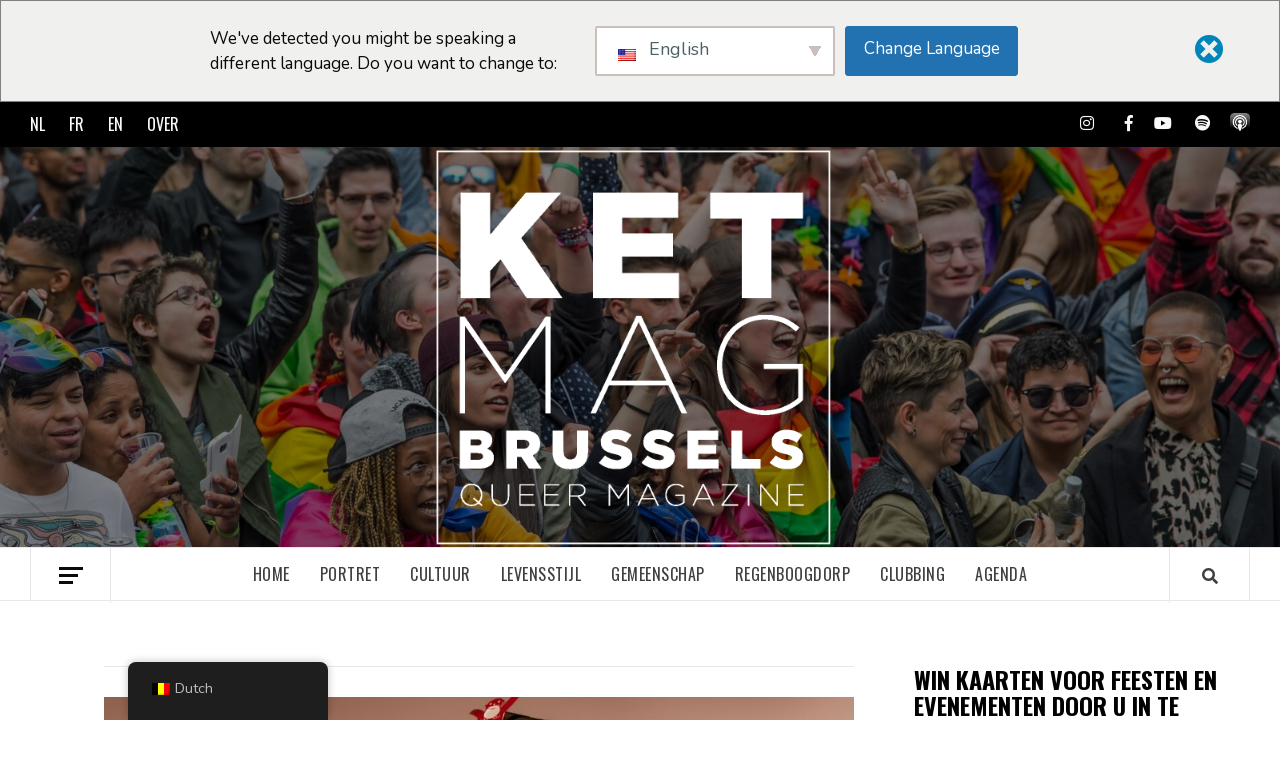

--- FILE ---
content_type: text/html; charset=UTF-8
request_url: https://ket.brussels/nl/2023/04/16/gustaph-about-competing-at-eurovision/
body_size: 35399
content:
<!doctype html>
<html lang="nl-BE">
<head>
    <meta charset="UTF-8">
    <meta name="viewport" content="width=device-width, initial-scale=1">
    <link rel="profile" href="https://gmpg.org/xfn/11">

    <meta name='robots' content='index, follow, max-image-preview:large, max-snippet:-1, max-video-preview:-1' />

		<!-- Meta Tag Manager -->
		<meta name="facebook-domain-verification" content="d32s4utimsgryobwz6plnrrggtz912" />
		<!-- / Meta Tag Manager -->

	<!-- This site is optimized with the Yoast SEO Premium plugin v20.3 (Yoast SEO v26.6) - https://yoast.com/wordpress/plugins/seo/ -->
	<title>Gustaf over meedoen aan eurovisie -</title>
	<meta name="description" content="Gustaph is de Belgische deelnemer voor België aan Eurovisie dit jaar. Zijn lied &quot;Because Of You&quot; gaat over empowerment. Laten we hem leren kennen." />
	<link rel="canonical" href="https://ket.brussels/nl/2023/04/16/gustaph-about-competing-at-eurovision/" />
	<meta property="og:locale" content="nl_BE" />
	<meta property="og:type" content="article" />
	<meta property="og:title" content="Gustaph over meedoen aan eurovisie" />
	<meta property="og:description" content="Gustaph is de Belgische deelnemer voor België aan Eurovisie dit jaar. Zijn lied &quot;Because Of You&quot; gaat over empowerment. Laten we hem leren kennen." />
	<meta property="og:url" content="https://ket.brussels/nl/2023/04/16/gustaph-about-competing-at-eurovision/" />
	<meta property="article:publisher" content="https://www.facebook.com/KetMagazine" />
	<meta property="article:published_time" content="2023-04-16T14:48:40+00:00" />
	<meta property="article:modified_time" content="2023-04-16T14:49:23+00:00" />
	<meta property="og:image" content="https://ket.brussels/wp-content/uploads/2023/04/Capture-decran-2023-04-16-163940.jpg" />
	<meta property="og:image:width" content="1407" />
	<meta property="og:image:height" content="921" />
	<meta property="og:image:type" content="image/jpeg" />
	<meta name="author" content="Benjamin PLASTRIA" />
	<meta name="twitter:card" content="summary_large_image" />
	<meta name="twitter:label1" content="Geschreven door" />
	<meta name="twitter:data1" content="Benjamin PLASTRIA" />
	<meta name="twitter:label2" content="Geschatte leestijd" />
	<meta name="twitter:data2" content="4 minuten" />
	<script type="application/ld+json" class="yoast-schema-graph">{
    "@context": "https:\/\/schema.org",
    "@graph": [
        {
            "@type": "Article",
            "@id": "https:\/\/ket.brussels\/2023\/04\/16\/gustaph-about-competing-at-eurovision\/#article",
            "isPartOf": {
                "@id": "https:\/\/ket.brussels\/2023\/04\/16\/gustaph-about-competing-at-eurovision\/"
            },
            "author": {
                "name": "Benjamin PLASTRIA",
                "@id": "https:\/\/ket.brussels\/#\/schema\/person\/b5a3f46dd151be349ba2122bd17fb7fb"
            },
            "headline": "Gustaph about competing at eurovision",
            "datePublished": "2023-04-16T14:48:40+00:00",
            "dateModified": "2023-04-16T14:49:23+00:00",
            "mainEntityOfPage": {
                "@id": "https:\/\/ket.brussels\/2023\/04\/16\/gustaph-about-competing-at-eurovision\/"
            },
            "wordCount": 791,
            "publisher": {
                "@id": "https:\/\/ket.brussels\/#organization"
            },
            "image": {
                "@id": "https:\/\/ket.brussels\/2023\/04\/16\/gustaph-about-competing-at-eurovision\/#primaryimage"
            },
            "thumbnailUrl": "https:\/\/ket.brussels\/wp-content\/uploads\/2023\/04\/Capture-decran-2023-04-16-163940.jpg",
            "articleSection": [
                "Portrait",
                "TV",
                "Artist",
                "Music"
            ],
            "inLanguage": "nl-BE"
        },
        {
            "@type": "WebPage",
            "@id": "https:\/\/ket.brussels\/2023\/04\/16\/gustaph-about-competing-at-eurovision\/",
            "url": "https:\/\/ket.brussels\/2023\/04\/16\/gustaph-about-competing-at-eurovision\/",
            "name": "Gustaf over meedoen aan eurovisie -",
            "isPartOf": {
                "@id": "https:\/\/ket.brussels\/#website"
            },
            "primaryImageOfPage": {
                "@id": "https:\/\/ket.brussels\/2023\/04\/16\/gustaph-about-competing-at-eurovision\/#primaryimage"
            },
            "image": {
                "@id": "https:\/\/ket.brussels\/2023\/04\/16\/gustaph-about-competing-at-eurovision\/#primaryimage"
            },
            "thumbnailUrl": "https:\/\/ket.brussels\/wp-content\/uploads\/2023\/04\/Capture-decran-2023-04-16-163940.jpg",
            "datePublished": "2023-04-16T14:48:40+00:00",
            "dateModified": "2023-04-16T14:49:23+00:00",
            "description": "Gustaph is de Belgische deelnemer voor Belgi\u00eb aan Eurovisie dit jaar. Zijn lied \"Because Of You\" gaat over empowerment. Laten we hem leren kennen.",
            "breadcrumb": {
                "@id": "https:\/\/ket.brussels\/2023\/04\/16\/gustaph-about-competing-at-eurovision\/#breadcrumb"
            },
            "inLanguage": "nl-BE",
            "potentialAction": [
                {
                    "@type": "ReadAction",
                    "target": [
                        "https:\/\/ket.brussels\/2023\/04\/16\/gustaph-about-competing-at-eurovision\/"
                    ]
                }
            ]
        },
        {
            "@type": "ImageObject",
            "inLanguage": "nl-BE",
            "@id": "https:\/\/ket.brussels\/2023\/04\/16\/gustaph-about-competing-at-eurovision\/#primaryimage",
            "url": "https:\/\/ket.brussels\/wp-content\/uploads\/2023\/04\/Capture-decran-2023-04-16-163940.jpg",
            "contentUrl": "https:\/\/ket.brussels\/wp-content\/uploads\/2023\/04\/Capture-decran-2023-04-16-163940.jpg",
            "width": 1407,
            "height": 921
        },
        {
            "@type": "BreadcrumbList",
            "@id": "https:\/\/ket.brussels\/2023\/04\/16\/gustaph-about-competing-at-eurovision\/#breadcrumb",
            "itemListElement": [
                {
                    "@type": "ListItem",
                    "position": 1,
                    "name": "Home",
                    "item": "https:\/\/ket.brussels\/"
                },
                {
                    "@type": "ListItem",
                    "position": 2,
                    "name": "Gustaph over meedoen aan eurovisie"
                }
            ]
        },
        {
            "@type": "WebSite",
            "@id": "https:\/\/ket.brussels\/#website",
            "url": "https:\/\/ket.brussels\/",
            "name": "Ket.Brussel",
            "description": "",
            "publisher": {
                "@id": "https:\/\/ket.brussels\/#organization"
            },
            "potentialAction": [
                {
                    "@type": "SearchAction",
                    "target": {
                        "@type": "EntryPoint",
                        "urlTemplate": "https:\/\/ket.brussels\/?s={search_term_string}"
                    },
                    "query-input": {
                        "@type": "PropertyValueSpecification",
                        "valueRequired": true,
                        "valueName": "search_term_string"
                    }
                }
            ],
            "inLanguage": "nl-BE"
        },
        {
            "@type": "Organization",
            "@id": "https:\/\/ket.brussels\/#organization",
            "name": "Ket Brussel",
            "url": "https:\/\/ket.brussels\/",
            "logo": {
                "@type": "ImageObject",
                "inLanguage": "nl-BE",
                "@id": "https:\/\/ket.brussels\/#\/schema\/logo\/image\/",
                "url": "https:\/\/ket.brussels\/wp-content\/uploads\/2021\/03\/Ket-Logo-Black.png",
                "contentUrl": "https:\/\/ket.brussels\/wp-content\/uploads\/2021\/03\/Ket-Logo-Black.png",
                "width": 643,
                "height": 643,
                "caption": "Ket Brussels"
            },
            "image": {
                "@id": "https:\/\/ket.brussels\/#\/schema\/logo\/image\/"
            },
            "sameAs": [
                "https:\/\/www.facebook.com\/KetMagazine",
                "https:\/\/www.instagram.com\/ket_magazine\/"
            ]
        },
        {
            "@type": "Person",
            "@id": "https:\/\/ket.brussels\/#\/schema\/person\/b5a3f46dd151be349ba2122bd17fb7fb",
            "name": "Benjamin PLASTRIA",
            "image": {
                "@type": "ImageObject",
                "inLanguage": "nl-BE",
                "@id": "https:\/\/ket.brussels\/#\/schema\/person\/image\/",
                "url": "https:\/\/secure.gravatar.com\/avatar\/1e71f12fc0ee6981f5d10d55dc872bf8d596473aa0af383869c6197077e24317?s=96&d=mm&r=g",
                "contentUrl": "https:\/\/secure.gravatar.com\/avatar\/1e71f12fc0ee6981f5d10d55dc872bf8d596473aa0af383869c6197077e24317?s=96&d=mm&r=g",
                "caption": "Benjamin PLASTRIA"
            },
            "sameAs": [
                "https:\/\/www.instagram.com\/ptibenleklein\/"
            ],
            "url": "https:\/\/ket.brussels\/nl\/author\/benjaminket-brussels\/"
        }
    ]
}</script>
	<!-- / Yoast SEO Premium plugin. -->


<link rel='dns-prefetch' href='//www.googletagmanager.com' />
<link rel='dns-prefetch' href='//fonts.googleapis.com' />
<link rel="alternate" type="application/rss+xml" title=" &raquo; feed" href="https://ket.brussels/nl/feed/" />
<link rel="alternate" type="text/calendar" title=" &raquo; iCal feed" href="https://ket.brussels/nl/agenda/?ical=1" />
<link rel="alternate" title="oEmbed (JSON)" type="application/json+oembed" href="https://ket.brussels/nl/wp-json/oembed/1.0/embed?url=https%3A%2F%2Fket.brussels%2Fnl%2F2023%2F04%2F16%2Fgustaph-about-competing-at-eurovision%2F" />
<link rel="alternate" title="oEmbed (XML)" type="text/xml+oembed" href="https://ket.brussels/nl/wp-json/oembed/1.0/embed?url=https%3A%2F%2Fket.brussels%2Fnl%2F2023%2F04%2F16%2Fgustaph-about-competing-at-eurovision%2F&#038;format=xml" />
<style id='wp-img-auto-sizes-contain-inline-css' type='text/css'>
img:is([sizes=auto i],[sizes^="auto," i]){contain-intrinsic-size:3000px 1500px}
/*# sourceURL=wp-img-auto-sizes-contain-inline-css */
</style>
<link rel='stylesheet' id='blockspare-frontend-block-style-css-css' href='https://ket.brussels/wp-content/plugins/blockspare/dist/style-blocks.css?ver=6.9' type='text/css' media='all' />
<link rel='stylesheet' id='tribe-events-pro-mini-calendar-block-styles-css' href='https://ket.brussels/wp-content/plugins/events-calendar-pro/build/css/tribe-events-pro-mini-calendar-block.css?ver=7.7.11' type='text/css' media='all' />
<link rel='stylesheet' id='shared-counts-css' href='https://ket.brussels/wp-content/plugins/shared-counts/assets/css/shared-counts.min.css?ver=1.5.0' type='text/css' media='all' />
<style id='wp-emoji-styles-inline-css' type='text/css'>

	img.wp-smiley, img.emoji {
		display: inline !important;
		border: none !important;
		box-shadow: none !important;
		height: 1em !important;
		width: 1em !important;
		margin: 0 0.07em !important;
		vertical-align: -0.1em !important;
		background: none !important;
		padding: 0 !important;
	}
/*# sourceURL=wp-emoji-styles-inline-css */
</style>
<link rel='stylesheet' id='wp-block-library-css' href='https://ket.brussels/wp-includes/css/dist/block-library/style.min.css?ver=6.9' type='text/css' media='all' />
<style id='wp-block-gallery-inline-css' type='text/css'>
.blocks-gallery-grid:not(.has-nested-images),.wp-block-gallery:not(.has-nested-images){display:flex;flex-wrap:wrap;list-style-type:none;margin:0;padding:0}.blocks-gallery-grid:not(.has-nested-images) .blocks-gallery-image,.blocks-gallery-grid:not(.has-nested-images) .blocks-gallery-item,.wp-block-gallery:not(.has-nested-images) .blocks-gallery-image,.wp-block-gallery:not(.has-nested-images) .blocks-gallery-item{display:flex;flex-direction:column;flex-grow:1;justify-content:center;margin:0 1em 1em 0;position:relative;width:calc(50% - 1em)}.blocks-gallery-grid:not(.has-nested-images) .blocks-gallery-image:nth-of-type(2n),.blocks-gallery-grid:not(.has-nested-images) .blocks-gallery-item:nth-of-type(2n),.wp-block-gallery:not(.has-nested-images) .blocks-gallery-image:nth-of-type(2n),.wp-block-gallery:not(.has-nested-images) .blocks-gallery-item:nth-of-type(2n){margin-right:0}.blocks-gallery-grid:not(.has-nested-images) .blocks-gallery-image figure,.blocks-gallery-grid:not(.has-nested-images) .blocks-gallery-item figure,.wp-block-gallery:not(.has-nested-images) .blocks-gallery-image figure,.wp-block-gallery:not(.has-nested-images) .blocks-gallery-item figure{align-items:flex-end;display:flex;height:100%;justify-content:flex-start;margin:0}.blocks-gallery-grid:not(.has-nested-images) .blocks-gallery-image img,.blocks-gallery-grid:not(.has-nested-images) .blocks-gallery-item img,.wp-block-gallery:not(.has-nested-images) .blocks-gallery-image img,.wp-block-gallery:not(.has-nested-images) .blocks-gallery-item img{display:block;height:auto;max-width:100%;width:auto}.blocks-gallery-grid:not(.has-nested-images) .blocks-gallery-image figcaption,.blocks-gallery-grid:not(.has-nested-images) .blocks-gallery-item figcaption,.wp-block-gallery:not(.has-nested-images) .blocks-gallery-image figcaption,.wp-block-gallery:not(.has-nested-images) .blocks-gallery-item figcaption{background:linear-gradient(0deg,#000000b3,#0000004d 70%,#0000);bottom:0;box-sizing:border-box;color:#fff;font-size:.8em;margin:0;max-height:100%;overflow:auto;padding:3em .77em .7em;position:absolute;text-align:center;width:100%;z-index:2}.blocks-gallery-grid:not(.has-nested-images) .blocks-gallery-image figcaption img,.blocks-gallery-grid:not(.has-nested-images) .blocks-gallery-item figcaption img,.wp-block-gallery:not(.has-nested-images) .blocks-gallery-image figcaption img,.wp-block-gallery:not(.has-nested-images) .blocks-gallery-item figcaption img{display:inline}.blocks-gallery-grid:not(.has-nested-images) figcaption,.wp-block-gallery:not(.has-nested-images) figcaption{flex-grow:1}.blocks-gallery-grid:not(.has-nested-images).is-cropped .blocks-gallery-image a,.blocks-gallery-grid:not(.has-nested-images).is-cropped .blocks-gallery-image img,.blocks-gallery-grid:not(.has-nested-images).is-cropped .blocks-gallery-item a,.blocks-gallery-grid:not(.has-nested-images).is-cropped .blocks-gallery-item img,.wp-block-gallery:not(.has-nested-images).is-cropped .blocks-gallery-image a,.wp-block-gallery:not(.has-nested-images).is-cropped .blocks-gallery-image img,.wp-block-gallery:not(.has-nested-images).is-cropped .blocks-gallery-item a,.wp-block-gallery:not(.has-nested-images).is-cropped .blocks-gallery-item img{flex:1;height:100%;object-fit:cover;width:100%}.blocks-gallery-grid:not(.has-nested-images).columns-1 .blocks-gallery-image,.blocks-gallery-grid:not(.has-nested-images).columns-1 .blocks-gallery-item,.wp-block-gallery:not(.has-nested-images).columns-1 .blocks-gallery-image,.wp-block-gallery:not(.has-nested-images).columns-1 .blocks-gallery-item{margin-right:0;width:100%}@media (min-width:600px){.blocks-gallery-grid:not(.has-nested-images).columns-3 .blocks-gallery-image,.blocks-gallery-grid:not(.has-nested-images).columns-3 .blocks-gallery-item,.wp-block-gallery:not(.has-nested-images).columns-3 .blocks-gallery-image,.wp-block-gallery:not(.has-nested-images).columns-3 .blocks-gallery-item{margin-right:1em;width:calc(33.33333% - .66667em)}.blocks-gallery-grid:not(.has-nested-images).columns-4 .blocks-gallery-image,.blocks-gallery-grid:not(.has-nested-images).columns-4 .blocks-gallery-item,.wp-block-gallery:not(.has-nested-images).columns-4 .blocks-gallery-image,.wp-block-gallery:not(.has-nested-images).columns-4 .blocks-gallery-item{margin-right:1em;width:calc(25% - .75em)}.blocks-gallery-grid:not(.has-nested-images).columns-5 .blocks-gallery-image,.blocks-gallery-grid:not(.has-nested-images).columns-5 .blocks-gallery-item,.wp-block-gallery:not(.has-nested-images).columns-5 .blocks-gallery-image,.wp-block-gallery:not(.has-nested-images).columns-5 .blocks-gallery-item{margin-right:1em;width:calc(20% - .8em)}.blocks-gallery-grid:not(.has-nested-images).columns-6 .blocks-gallery-image,.blocks-gallery-grid:not(.has-nested-images).columns-6 .blocks-gallery-item,.wp-block-gallery:not(.has-nested-images).columns-6 .blocks-gallery-image,.wp-block-gallery:not(.has-nested-images).columns-6 .blocks-gallery-item{margin-right:1em;width:calc(16.66667% - .83333em)}.blocks-gallery-grid:not(.has-nested-images).columns-7 .blocks-gallery-image,.blocks-gallery-grid:not(.has-nested-images).columns-7 .blocks-gallery-item,.wp-block-gallery:not(.has-nested-images).columns-7 .blocks-gallery-image,.wp-block-gallery:not(.has-nested-images).columns-7 .blocks-gallery-item{margin-right:1em;width:calc(14.28571% - .85714em)}.blocks-gallery-grid:not(.has-nested-images).columns-8 .blocks-gallery-image,.blocks-gallery-grid:not(.has-nested-images).columns-8 .blocks-gallery-item,.wp-block-gallery:not(.has-nested-images).columns-8 .blocks-gallery-image,.wp-block-gallery:not(.has-nested-images).columns-8 .blocks-gallery-item{margin-right:1em;width:calc(12.5% - .875em)}.blocks-gallery-grid:not(.has-nested-images).columns-1 .blocks-gallery-image:nth-of-type(1n),.blocks-gallery-grid:not(.has-nested-images).columns-1 .blocks-gallery-item:nth-of-type(1n),.blocks-gallery-grid:not(.has-nested-images).columns-2 .blocks-gallery-image:nth-of-type(2n),.blocks-gallery-grid:not(.has-nested-images).columns-2 .blocks-gallery-item:nth-of-type(2n),.blocks-gallery-grid:not(.has-nested-images).columns-3 .blocks-gallery-image:nth-of-type(3n),.blocks-gallery-grid:not(.has-nested-images).columns-3 .blocks-gallery-item:nth-of-type(3n),.blocks-gallery-grid:not(.has-nested-images).columns-4 .blocks-gallery-image:nth-of-type(4n),.blocks-gallery-grid:not(.has-nested-images).columns-4 .blocks-gallery-item:nth-of-type(4n),.blocks-gallery-grid:not(.has-nested-images).columns-5 .blocks-gallery-image:nth-of-type(5n),.blocks-gallery-grid:not(.has-nested-images).columns-5 .blocks-gallery-item:nth-of-type(5n),.blocks-gallery-grid:not(.has-nested-images).columns-6 .blocks-gallery-image:nth-of-type(6n),.blocks-gallery-grid:not(.has-nested-images).columns-6 .blocks-gallery-item:nth-of-type(6n),.blocks-gallery-grid:not(.has-nested-images).columns-7 .blocks-gallery-image:nth-of-type(7n),.blocks-gallery-grid:not(.has-nested-images).columns-7 .blocks-gallery-item:nth-of-type(7n),.blocks-gallery-grid:not(.has-nested-images).columns-8 .blocks-gallery-image:nth-of-type(8n),.blocks-gallery-grid:not(.has-nested-images).columns-8 .blocks-gallery-item:nth-of-type(8n),.wp-block-gallery:not(.has-nested-images).columns-1 .blocks-gallery-image:nth-of-type(1n),.wp-block-gallery:not(.has-nested-images).columns-1 .blocks-gallery-item:nth-of-type(1n),.wp-block-gallery:not(.has-nested-images).columns-2 .blocks-gallery-image:nth-of-type(2n),.wp-block-gallery:not(.has-nested-images).columns-2 .blocks-gallery-item:nth-of-type(2n),.wp-block-gallery:not(.has-nested-images).columns-3 .blocks-gallery-image:nth-of-type(3n),.wp-block-gallery:not(.has-nested-images).columns-3 .blocks-gallery-item:nth-of-type(3n),.wp-block-gallery:not(.has-nested-images).columns-4 .blocks-gallery-image:nth-of-type(4n),.wp-block-gallery:not(.has-nested-images).columns-4 .blocks-gallery-item:nth-of-type(4n),.wp-block-gallery:not(.has-nested-images).columns-5 .blocks-gallery-image:nth-of-type(5n),.wp-block-gallery:not(.has-nested-images).columns-5 .blocks-gallery-item:nth-of-type(5n),.wp-block-gallery:not(.has-nested-images).columns-6 .blocks-gallery-image:nth-of-type(6n),.wp-block-gallery:not(.has-nested-images).columns-6 .blocks-gallery-item:nth-of-type(6n),.wp-block-gallery:not(.has-nested-images).columns-7 .blocks-gallery-image:nth-of-type(7n),.wp-block-gallery:not(.has-nested-images).columns-7 .blocks-gallery-item:nth-of-type(7n),.wp-block-gallery:not(.has-nested-images).columns-8 .blocks-gallery-image:nth-of-type(8n),.wp-block-gallery:not(.has-nested-images).columns-8 .blocks-gallery-item:nth-of-type(8n){margin-right:0}}.blocks-gallery-grid:not(.has-nested-images) .blocks-gallery-image:last-child,.blocks-gallery-grid:not(.has-nested-images) .blocks-gallery-item:last-child,.wp-block-gallery:not(.has-nested-images) .blocks-gallery-image:last-child,.wp-block-gallery:not(.has-nested-images) .blocks-gallery-item:last-child{margin-right:0}.blocks-gallery-grid:not(.has-nested-images).alignleft,.blocks-gallery-grid:not(.has-nested-images).alignright,.wp-block-gallery:not(.has-nested-images).alignleft,.wp-block-gallery:not(.has-nested-images).alignright{max-width:420px;width:100%}.blocks-gallery-grid:not(.has-nested-images).aligncenter .blocks-gallery-item figure,.wp-block-gallery:not(.has-nested-images).aligncenter .blocks-gallery-item figure{justify-content:center}.wp-block-gallery:not(.is-cropped) .blocks-gallery-item{align-self:flex-start}figure.wp-block-gallery.has-nested-images{align-items:normal}.wp-block-gallery.has-nested-images figure.wp-block-image:not(#individual-image){margin:0;width:calc(50% - var(--wp--style--unstable-gallery-gap, 16px)/2)}.wp-block-gallery.has-nested-images figure.wp-block-image{box-sizing:border-box;display:flex;flex-direction:column;flex-grow:1;justify-content:center;max-width:100%;position:relative}.wp-block-gallery.has-nested-images figure.wp-block-image>a,.wp-block-gallery.has-nested-images figure.wp-block-image>div{flex-direction:column;flex-grow:1;margin:0}.wp-block-gallery.has-nested-images figure.wp-block-image img{display:block;height:auto;max-width:100%!important;width:auto}.wp-block-gallery.has-nested-images figure.wp-block-image figcaption,.wp-block-gallery.has-nested-images figure.wp-block-image:has(figcaption):before{bottom:0;left:0;max-height:100%;position:absolute;right:0}.wp-block-gallery.has-nested-images figure.wp-block-image:has(figcaption):before{backdrop-filter:blur(3px);content:"";height:100%;-webkit-mask-image:linear-gradient(0deg,#000 20%,#0000);mask-image:linear-gradient(0deg,#000 20%,#0000);max-height:40%;pointer-events:none}.wp-block-gallery.has-nested-images figure.wp-block-image figcaption{box-sizing:border-box;color:#fff;font-size:13px;margin:0;overflow:auto;padding:1em;text-align:center;text-shadow:0 0 1.5px #000}.wp-block-gallery.has-nested-images figure.wp-block-image figcaption::-webkit-scrollbar{height:12px;width:12px}.wp-block-gallery.has-nested-images figure.wp-block-image figcaption::-webkit-scrollbar-track{background-color:initial}.wp-block-gallery.has-nested-images figure.wp-block-image figcaption::-webkit-scrollbar-thumb{background-clip:padding-box;background-color:initial;border:3px solid #0000;border-radius:8px}.wp-block-gallery.has-nested-images figure.wp-block-image figcaption:focus-within::-webkit-scrollbar-thumb,.wp-block-gallery.has-nested-images figure.wp-block-image figcaption:focus::-webkit-scrollbar-thumb,.wp-block-gallery.has-nested-images figure.wp-block-image figcaption:hover::-webkit-scrollbar-thumb{background-color:#fffc}.wp-block-gallery.has-nested-images figure.wp-block-image figcaption{scrollbar-color:#0000 #0000;scrollbar-gutter:stable both-edges;scrollbar-width:thin}.wp-block-gallery.has-nested-images figure.wp-block-image figcaption:focus,.wp-block-gallery.has-nested-images figure.wp-block-image figcaption:focus-within,.wp-block-gallery.has-nested-images figure.wp-block-image figcaption:hover{scrollbar-color:#fffc #0000}.wp-block-gallery.has-nested-images figure.wp-block-image figcaption{will-change:transform}@media (hover:none){.wp-block-gallery.has-nested-images figure.wp-block-image figcaption{scrollbar-color:#fffc #0000}}.wp-block-gallery.has-nested-images figure.wp-block-image figcaption{background:linear-gradient(0deg,#0006,#0000)}.wp-block-gallery.has-nested-images figure.wp-block-image figcaption img{display:inline}.wp-block-gallery.has-nested-images figure.wp-block-image figcaption a{color:inherit}.wp-block-gallery.has-nested-images figure.wp-block-image.has-custom-border img{box-sizing:border-box}.wp-block-gallery.has-nested-images figure.wp-block-image.has-custom-border>a,.wp-block-gallery.has-nested-images figure.wp-block-image.has-custom-border>div,.wp-block-gallery.has-nested-images figure.wp-block-image.is-style-rounded>a,.wp-block-gallery.has-nested-images figure.wp-block-image.is-style-rounded>div{flex:1 1 auto}.wp-block-gallery.has-nested-images figure.wp-block-image.has-custom-border figcaption,.wp-block-gallery.has-nested-images figure.wp-block-image.is-style-rounded figcaption{background:none;color:inherit;flex:initial;margin:0;padding:10px 10px 9px;position:relative;text-shadow:none}.wp-block-gallery.has-nested-images figure.wp-block-image.has-custom-border:before,.wp-block-gallery.has-nested-images figure.wp-block-image.is-style-rounded:before{content:none}.wp-block-gallery.has-nested-images figcaption{flex-basis:100%;flex-grow:1;text-align:center}.wp-block-gallery.has-nested-images:not(.is-cropped) figure.wp-block-image:not(#individual-image){margin-bottom:auto;margin-top:0}.wp-block-gallery.has-nested-images.is-cropped figure.wp-block-image:not(#individual-image){align-self:inherit}.wp-block-gallery.has-nested-images.is-cropped figure.wp-block-image:not(#individual-image)>a,.wp-block-gallery.has-nested-images.is-cropped figure.wp-block-image:not(#individual-image)>div:not(.components-drop-zone){display:flex}.wp-block-gallery.has-nested-images.is-cropped figure.wp-block-image:not(#individual-image) a,.wp-block-gallery.has-nested-images.is-cropped figure.wp-block-image:not(#individual-image) img{flex:1 0 0%;height:100%;object-fit:cover;width:100%}.wp-block-gallery.has-nested-images.columns-1 figure.wp-block-image:not(#individual-image){width:100%}@media (min-width:600px){.wp-block-gallery.has-nested-images.columns-3 figure.wp-block-image:not(#individual-image){width:calc(33.33333% - var(--wp--style--unstable-gallery-gap, 16px)*.66667)}.wp-block-gallery.has-nested-images.columns-4 figure.wp-block-image:not(#individual-image){width:calc(25% - var(--wp--style--unstable-gallery-gap, 16px)*.75)}.wp-block-gallery.has-nested-images.columns-5 figure.wp-block-image:not(#individual-image){width:calc(20% - var(--wp--style--unstable-gallery-gap, 16px)*.8)}.wp-block-gallery.has-nested-images.columns-6 figure.wp-block-image:not(#individual-image){width:calc(16.66667% - var(--wp--style--unstable-gallery-gap, 16px)*.83333)}.wp-block-gallery.has-nested-images.columns-7 figure.wp-block-image:not(#individual-image){width:calc(14.28571% - var(--wp--style--unstable-gallery-gap, 16px)*.85714)}.wp-block-gallery.has-nested-images.columns-8 figure.wp-block-image:not(#individual-image){width:calc(12.5% - var(--wp--style--unstable-gallery-gap, 16px)*.875)}.wp-block-gallery.has-nested-images.columns-default figure.wp-block-image:not(#individual-image){width:calc(33.33% - var(--wp--style--unstable-gallery-gap, 16px)*.66667)}.wp-block-gallery.has-nested-images.columns-default figure.wp-block-image:not(#individual-image):first-child:nth-last-child(2),.wp-block-gallery.has-nested-images.columns-default figure.wp-block-image:not(#individual-image):first-child:nth-last-child(2)~figure.wp-block-image:not(#individual-image){width:calc(50% - var(--wp--style--unstable-gallery-gap, 16px)*.5)}.wp-block-gallery.has-nested-images.columns-default figure.wp-block-image:not(#individual-image):first-child:last-child{width:100%}}.wp-block-gallery.has-nested-images.alignleft,.wp-block-gallery.has-nested-images.alignright{max-width:420px;width:100%}.wp-block-gallery.has-nested-images.aligncenter{justify-content:center}
/*# sourceURL=https://ket.brussels/wp-includes/blocks/gallery/style.min.css */
</style>
<style id='wp-block-heading-inline-css' type='text/css'>
h1:where(.wp-block-heading).has-background,h2:where(.wp-block-heading).has-background,h3:where(.wp-block-heading).has-background,h4:where(.wp-block-heading).has-background,h5:where(.wp-block-heading).has-background,h6:where(.wp-block-heading).has-background{padding:1.25em 2.375em}h1.has-text-align-left[style*=writing-mode]:where([style*=vertical-lr]),h1.has-text-align-right[style*=writing-mode]:where([style*=vertical-rl]),h2.has-text-align-left[style*=writing-mode]:where([style*=vertical-lr]),h2.has-text-align-right[style*=writing-mode]:where([style*=vertical-rl]),h3.has-text-align-left[style*=writing-mode]:where([style*=vertical-lr]),h3.has-text-align-right[style*=writing-mode]:where([style*=vertical-rl]),h4.has-text-align-left[style*=writing-mode]:where([style*=vertical-lr]),h4.has-text-align-right[style*=writing-mode]:where([style*=vertical-rl]),h5.has-text-align-left[style*=writing-mode]:where([style*=vertical-lr]),h5.has-text-align-right[style*=writing-mode]:where([style*=vertical-rl]),h6.has-text-align-left[style*=writing-mode]:where([style*=vertical-lr]),h6.has-text-align-right[style*=writing-mode]:where([style*=vertical-rl]){rotate:180deg}
/*# sourceURL=https://ket.brussels/wp-includes/blocks/heading/style.min.css */
</style>
<style id='wp-block-image-inline-css' type='text/css'>
.wp-block-image>a,.wp-block-image>figure>a{display:inline-block}.wp-block-image img{box-sizing:border-box;height:auto;max-width:100%;vertical-align:bottom}@media not (prefers-reduced-motion){.wp-block-image img.hide{visibility:hidden}.wp-block-image img.show{animation:show-content-image .4s}}.wp-block-image[style*=border-radius] img,.wp-block-image[style*=border-radius]>a{border-radius:inherit}.wp-block-image.has-custom-border img{box-sizing:border-box}.wp-block-image.aligncenter{text-align:center}.wp-block-image.alignfull>a,.wp-block-image.alignwide>a{width:100%}.wp-block-image.alignfull img,.wp-block-image.alignwide img{height:auto;width:100%}.wp-block-image .aligncenter,.wp-block-image .alignleft,.wp-block-image .alignright,.wp-block-image.aligncenter,.wp-block-image.alignleft,.wp-block-image.alignright{display:table}.wp-block-image .aligncenter>figcaption,.wp-block-image .alignleft>figcaption,.wp-block-image .alignright>figcaption,.wp-block-image.aligncenter>figcaption,.wp-block-image.alignleft>figcaption,.wp-block-image.alignright>figcaption{caption-side:bottom;display:table-caption}.wp-block-image .alignleft{float:left;margin:.5em 1em .5em 0}.wp-block-image .alignright{float:right;margin:.5em 0 .5em 1em}.wp-block-image .aligncenter{margin-left:auto;margin-right:auto}.wp-block-image :where(figcaption){margin-bottom:1em;margin-top:.5em}.wp-block-image.is-style-circle-mask img{border-radius:9999px}@supports ((-webkit-mask-image:none) or (mask-image:none)) or (-webkit-mask-image:none){.wp-block-image.is-style-circle-mask img{border-radius:0;-webkit-mask-image:url('data:image/svg+xml;utf8,<svg viewBox="0 0 100 100" xmlns="http://www.w3.org/2000/svg"><circle cx="50" cy="50" r="50"/></svg>');mask-image:url('data:image/svg+xml;utf8,<svg viewBox="0 0 100 100" xmlns="http://www.w3.org/2000/svg"><circle cx="50" cy="50" r="50"/></svg>');mask-mode:alpha;-webkit-mask-position:center;mask-position:center;-webkit-mask-repeat:no-repeat;mask-repeat:no-repeat;-webkit-mask-size:contain;mask-size:contain}}:root :where(.wp-block-image.is-style-rounded img,.wp-block-image .is-style-rounded img){border-radius:9999px}.wp-block-image figure{margin:0}.wp-lightbox-container{display:flex;flex-direction:column;position:relative}.wp-lightbox-container img{cursor:zoom-in}.wp-lightbox-container img:hover+button{opacity:1}.wp-lightbox-container button{align-items:center;backdrop-filter:blur(16px) saturate(180%);background-color:#5a5a5a40;border:none;border-radius:4px;cursor:zoom-in;display:flex;height:20px;justify-content:center;opacity:0;padding:0;position:absolute;right:16px;text-align:center;top:16px;width:20px;z-index:100}@media not (prefers-reduced-motion){.wp-lightbox-container button{transition:opacity .2s ease}}.wp-lightbox-container button:focus-visible{outline:3px auto #5a5a5a40;outline:3px auto -webkit-focus-ring-color;outline-offset:3px}.wp-lightbox-container button:hover{cursor:pointer;opacity:1}.wp-lightbox-container button:focus{opacity:1}.wp-lightbox-container button:focus,.wp-lightbox-container button:hover,.wp-lightbox-container button:not(:hover):not(:active):not(.has-background){background-color:#5a5a5a40;border:none}.wp-lightbox-overlay{box-sizing:border-box;cursor:zoom-out;height:100vh;left:0;overflow:hidden;position:fixed;top:0;visibility:hidden;width:100%;z-index:100000}.wp-lightbox-overlay .close-button{align-items:center;cursor:pointer;display:flex;justify-content:center;min-height:40px;min-width:40px;padding:0;position:absolute;right:calc(env(safe-area-inset-right) + 16px);top:calc(env(safe-area-inset-top) + 16px);z-index:5000000}.wp-lightbox-overlay .close-button:focus,.wp-lightbox-overlay .close-button:hover,.wp-lightbox-overlay .close-button:not(:hover):not(:active):not(.has-background){background:none;border:none}.wp-lightbox-overlay .lightbox-image-container{height:var(--wp--lightbox-container-height);left:50%;overflow:hidden;position:absolute;top:50%;transform:translate(-50%,-50%);transform-origin:top left;width:var(--wp--lightbox-container-width);z-index:9999999999}.wp-lightbox-overlay .wp-block-image{align-items:center;box-sizing:border-box;display:flex;height:100%;justify-content:center;margin:0;position:relative;transform-origin:0 0;width:100%;z-index:3000000}.wp-lightbox-overlay .wp-block-image img{height:var(--wp--lightbox-image-height);min-height:var(--wp--lightbox-image-height);min-width:var(--wp--lightbox-image-width);width:var(--wp--lightbox-image-width)}.wp-lightbox-overlay .wp-block-image figcaption{display:none}.wp-lightbox-overlay button{background:none;border:none}.wp-lightbox-overlay .scrim{background-color:#fff;height:100%;opacity:.9;position:absolute;width:100%;z-index:2000000}.wp-lightbox-overlay.active{visibility:visible}@media not (prefers-reduced-motion){.wp-lightbox-overlay.active{animation:turn-on-visibility .25s both}.wp-lightbox-overlay.active img{animation:turn-on-visibility .35s both}.wp-lightbox-overlay.show-closing-animation:not(.active){animation:turn-off-visibility .35s both}.wp-lightbox-overlay.show-closing-animation:not(.active) img{animation:turn-off-visibility .25s both}.wp-lightbox-overlay.zoom.active{animation:none;opacity:1;visibility:visible}.wp-lightbox-overlay.zoom.active .lightbox-image-container{animation:lightbox-zoom-in .4s}.wp-lightbox-overlay.zoom.active .lightbox-image-container img{animation:none}.wp-lightbox-overlay.zoom.active .scrim{animation:turn-on-visibility .4s forwards}.wp-lightbox-overlay.zoom.show-closing-animation:not(.active){animation:none}.wp-lightbox-overlay.zoom.show-closing-animation:not(.active) .lightbox-image-container{animation:lightbox-zoom-out .4s}.wp-lightbox-overlay.zoom.show-closing-animation:not(.active) .lightbox-image-container img{animation:none}.wp-lightbox-overlay.zoom.show-closing-animation:not(.active) .scrim{animation:turn-off-visibility .4s forwards}}@keyframes show-content-image{0%{visibility:hidden}99%{visibility:hidden}to{visibility:visible}}@keyframes turn-on-visibility{0%{opacity:0}to{opacity:1}}@keyframes turn-off-visibility{0%{opacity:1;visibility:visible}99%{opacity:0;visibility:visible}to{opacity:0;visibility:hidden}}@keyframes lightbox-zoom-in{0%{transform:translate(calc((-100vw + var(--wp--lightbox-scrollbar-width))/2 + var(--wp--lightbox-initial-left-position)),calc(-50vh + var(--wp--lightbox-initial-top-position))) scale(var(--wp--lightbox-scale))}to{transform:translate(-50%,-50%) scale(1)}}@keyframes lightbox-zoom-out{0%{transform:translate(-50%,-50%) scale(1);visibility:visible}99%{visibility:visible}to{transform:translate(calc((-100vw + var(--wp--lightbox-scrollbar-width))/2 + var(--wp--lightbox-initial-left-position)),calc(-50vh + var(--wp--lightbox-initial-top-position))) scale(var(--wp--lightbox-scale));visibility:hidden}}
/*# sourceURL=https://ket.brussels/wp-includes/blocks/image/style.min.css */
</style>
<style id='wp-block-embed-inline-css' type='text/css'>
.wp-block-embed.alignleft,.wp-block-embed.alignright,.wp-block[data-align=left]>[data-type="core/embed"],.wp-block[data-align=right]>[data-type="core/embed"]{max-width:360px;width:100%}.wp-block-embed.alignleft .wp-block-embed__wrapper,.wp-block-embed.alignright .wp-block-embed__wrapper,.wp-block[data-align=left]>[data-type="core/embed"] .wp-block-embed__wrapper,.wp-block[data-align=right]>[data-type="core/embed"] .wp-block-embed__wrapper{min-width:280px}.wp-block-cover .wp-block-embed{min-height:240px;min-width:320px}.wp-block-embed{overflow-wrap:break-word}.wp-block-embed :where(figcaption){margin-bottom:1em;margin-top:.5em}.wp-block-embed iframe{max-width:100%}.wp-block-embed__wrapper{position:relative}.wp-embed-responsive .wp-has-aspect-ratio .wp-block-embed__wrapper:before{content:"";display:block;padding-top:50%}.wp-embed-responsive .wp-has-aspect-ratio iframe{bottom:0;height:100%;left:0;position:absolute;right:0;top:0;width:100%}.wp-embed-responsive .wp-embed-aspect-21-9 .wp-block-embed__wrapper:before{padding-top:42.85%}.wp-embed-responsive .wp-embed-aspect-18-9 .wp-block-embed__wrapper:before{padding-top:50%}.wp-embed-responsive .wp-embed-aspect-16-9 .wp-block-embed__wrapper:before{padding-top:56.25%}.wp-embed-responsive .wp-embed-aspect-4-3 .wp-block-embed__wrapper:before{padding-top:75%}.wp-embed-responsive .wp-embed-aspect-1-1 .wp-block-embed__wrapper:before{padding-top:100%}.wp-embed-responsive .wp-embed-aspect-9-16 .wp-block-embed__wrapper:before{padding-top:177.77%}.wp-embed-responsive .wp-embed-aspect-1-2 .wp-block-embed__wrapper:before{padding-top:200%}
/*# sourceURL=https://ket.brussels/wp-includes/blocks/embed/style.min.css */
</style>
<style id='wp-block-paragraph-inline-css' type='text/css'>
.is-small-text{font-size:.875em}.is-regular-text{font-size:1em}.is-large-text{font-size:2.25em}.is-larger-text{font-size:3em}.has-drop-cap:not(:focus):first-letter{float:left;font-size:8.4em;font-style:normal;font-weight:100;line-height:.68;margin:.05em .1em 0 0;text-transform:uppercase}body.rtl .has-drop-cap:not(:focus):first-letter{float:none;margin-left:.1em}p.has-drop-cap.has-background{overflow:hidden}:root :where(p.has-background){padding:1.25em 2.375em}:where(p.has-text-color:not(.has-link-color)) a{color:inherit}p.has-text-align-left[style*="writing-mode:vertical-lr"],p.has-text-align-right[style*="writing-mode:vertical-rl"]{rotate:180deg}
/*# sourceURL=https://ket.brussels/wp-includes/blocks/paragraph/style.min.css */
</style>
<style id='wp-block-quote-inline-css' type='text/css'>
.wp-block-quote{box-sizing:border-box;overflow-wrap:break-word}.wp-block-quote.is-large:where(:not(.is-style-plain)),.wp-block-quote.is-style-large:where(:not(.is-style-plain)){margin-bottom:1em;padding:0 1em}.wp-block-quote.is-large:where(:not(.is-style-plain)) p,.wp-block-quote.is-style-large:where(:not(.is-style-plain)) p{font-size:1.5em;font-style:italic;line-height:1.6}.wp-block-quote.is-large:where(:not(.is-style-plain)) cite,.wp-block-quote.is-large:where(:not(.is-style-plain)) footer,.wp-block-quote.is-style-large:where(:not(.is-style-plain)) cite,.wp-block-quote.is-style-large:where(:not(.is-style-plain)) footer{font-size:1.125em;text-align:right}.wp-block-quote>cite{display:block}
/*# sourceURL=https://ket.brussels/wp-includes/blocks/quote/style.min.css */
</style>
<style id='global-styles-inline-css' type='text/css'>
:root{--wp--preset--aspect-ratio--square: 1;--wp--preset--aspect-ratio--4-3: 4/3;--wp--preset--aspect-ratio--3-4: 3/4;--wp--preset--aspect-ratio--3-2: 3/2;--wp--preset--aspect-ratio--2-3: 2/3;--wp--preset--aspect-ratio--16-9: 16/9;--wp--preset--aspect-ratio--9-16: 9/16;--wp--preset--color--black: #000000;--wp--preset--color--cyan-bluish-gray: #abb8c3;--wp--preset--color--white: #ffffff;--wp--preset--color--pale-pink: #f78da7;--wp--preset--color--vivid-red: #cf2e2e;--wp--preset--color--luminous-vivid-orange: #ff6900;--wp--preset--color--luminous-vivid-amber: #fcb900;--wp--preset--color--light-green-cyan: #7bdcb5;--wp--preset--color--vivid-green-cyan: #00d084;--wp--preset--color--pale-cyan-blue: #8ed1fc;--wp--preset--color--vivid-cyan-blue: #0693e3;--wp--preset--color--vivid-purple: #9b51e0;--wp--preset--gradient--vivid-cyan-blue-to-vivid-purple: linear-gradient(135deg,rgb(6,147,227) 0%,rgb(155,81,224) 100%);--wp--preset--gradient--light-green-cyan-to-vivid-green-cyan: linear-gradient(135deg,rgb(122,220,180) 0%,rgb(0,208,130) 100%);--wp--preset--gradient--luminous-vivid-amber-to-luminous-vivid-orange: linear-gradient(135deg,rgb(252,185,0) 0%,rgb(255,105,0) 100%);--wp--preset--gradient--luminous-vivid-orange-to-vivid-red: linear-gradient(135deg,rgb(255,105,0) 0%,rgb(207,46,46) 100%);--wp--preset--gradient--very-light-gray-to-cyan-bluish-gray: linear-gradient(135deg,rgb(238,238,238) 0%,rgb(169,184,195) 100%);--wp--preset--gradient--cool-to-warm-spectrum: linear-gradient(135deg,rgb(74,234,220) 0%,rgb(151,120,209) 20%,rgb(207,42,186) 40%,rgb(238,44,130) 60%,rgb(251,105,98) 80%,rgb(254,248,76) 100%);--wp--preset--gradient--blush-light-purple: linear-gradient(135deg,rgb(255,206,236) 0%,rgb(152,150,240) 100%);--wp--preset--gradient--blush-bordeaux: linear-gradient(135deg,rgb(254,205,165) 0%,rgb(254,45,45) 50%,rgb(107,0,62) 100%);--wp--preset--gradient--luminous-dusk: linear-gradient(135deg,rgb(255,203,112) 0%,rgb(199,81,192) 50%,rgb(65,88,208) 100%);--wp--preset--gradient--pale-ocean: linear-gradient(135deg,rgb(255,245,203) 0%,rgb(182,227,212) 50%,rgb(51,167,181) 100%);--wp--preset--gradient--electric-grass: linear-gradient(135deg,rgb(202,248,128) 0%,rgb(113,206,126) 100%);--wp--preset--gradient--midnight: linear-gradient(135deg,rgb(2,3,129) 0%,rgb(40,116,252) 100%);--wp--preset--font-size--small: 13px;--wp--preset--font-size--medium: 20px;--wp--preset--font-size--large: 36px;--wp--preset--font-size--x-large: 42px;--wp--preset--spacing--20: 0.44rem;--wp--preset--spacing--30: 0.67rem;--wp--preset--spacing--40: 1rem;--wp--preset--spacing--50: 1.5rem;--wp--preset--spacing--60: 2.25rem;--wp--preset--spacing--70: 3.38rem;--wp--preset--spacing--80: 5.06rem;--wp--preset--shadow--natural: 6px 6px 9px rgba(0, 0, 0, 0.2);--wp--preset--shadow--deep: 12px 12px 50px rgba(0, 0, 0, 0.4);--wp--preset--shadow--sharp: 6px 6px 0px rgba(0, 0, 0, 0.2);--wp--preset--shadow--outlined: 6px 6px 0px -3px rgb(255, 255, 255), 6px 6px rgb(0, 0, 0);--wp--preset--shadow--crisp: 6px 6px 0px rgb(0, 0, 0);}:where(.is-layout-flex){gap: 0.5em;}:where(.is-layout-grid){gap: 0.5em;}body .is-layout-flex{display: flex;}.is-layout-flex{flex-wrap: wrap;align-items: center;}.is-layout-flex > :is(*, div){margin: 0;}body .is-layout-grid{display: grid;}.is-layout-grid > :is(*, div){margin: 0;}:where(.wp-block-columns.is-layout-flex){gap: 2em;}:where(.wp-block-columns.is-layout-grid){gap: 2em;}:where(.wp-block-post-template.is-layout-flex){gap: 1.25em;}:where(.wp-block-post-template.is-layout-grid){gap: 1.25em;}.has-black-color{color: var(--wp--preset--color--black) !important;}.has-cyan-bluish-gray-color{color: var(--wp--preset--color--cyan-bluish-gray) !important;}.has-white-color{color: var(--wp--preset--color--white) !important;}.has-pale-pink-color{color: var(--wp--preset--color--pale-pink) !important;}.has-vivid-red-color{color: var(--wp--preset--color--vivid-red) !important;}.has-luminous-vivid-orange-color{color: var(--wp--preset--color--luminous-vivid-orange) !important;}.has-luminous-vivid-amber-color{color: var(--wp--preset--color--luminous-vivid-amber) !important;}.has-light-green-cyan-color{color: var(--wp--preset--color--light-green-cyan) !important;}.has-vivid-green-cyan-color{color: var(--wp--preset--color--vivid-green-cyan) !important;}.has-pale-cyan-blue-color{color: var(--wp--preset--color--pale-cyan-blue) !important;}.has-vivid-cyan-blue-color{color: var(--wp--preset--color--vivid-cyan-blue) !important;}.has-vivid-purple-color{color: var(--wp--preset--color--vivid-purple) !important;}.has-black-background-color{background-color: var(--wp--preset--color--black) !important;}.has-cyan-bluish-gray-background-color{background-color: var(--wp--preset--color--cyan-bluish-gray) !important;}.has-white-background-color{background-color: var(--wp--preset--color--white) !important;}.has-pale-pink-background-color{background-color: var(--wp--preset--color--pale-pink) !important;}.has-vivid-red-background-color{background-color: var(--wp--preset--color--vivid-red) !important;}.has-luminous-vivid-orange-background-color{background-color: var(--wp--preset--color--luminous-vivid-orange) !important;}.has-luminous-vivid-amber-background-color{background-color: var(--wp--preset--color--luminous-vivid-amber) !important;}.has-light-green-cyan-background-color{background-color: var(--wp--preset--color--light-green-cyan) !important;}.has-vivid-green-cyan-background-color{background-color: var(--wp--preset--color--vivid-green-cyan) !important;}.has-pale-cyan-blue-background-color{background-color: var(--wp--preset--color--pale-cyan-blue) !important;}.has-vivid-cyan-blue-background-color{background-color: var(--wp--preset--color--vivid-cyan-blue) !important;}.has-vivid-purple-background-color{background-color: var(--wp--preset--color--vivid-purple) !important;}.has-black-border-color{border-color: var(--wp--preset--color--black) !important;}.has-cyan-bluish-gray-border-color{border-color: var(--wp--preset--color--cyan-bluish-gray) !important;}.has-white-border-color{border-color: var(--wp--preset--color--white) !important;}.has-pale-pink-border-color{border-color: var(--wp--preset--color--pale-pink) !important;}.has-vivid-red-border-color{border-color: var(--wp--preset--color--vivid-red) !important;}.has-luminous-vivid-orange-border-color{border-color: var(--wp--preset--color--luminous-vivid-orange) !important;}.has-luminous-vivid-amber-border-color{border-color: var(--wp--preset--color--luminous-vivid-amber) !important;}.has-light-green-cyan-border-color{border-color: var(--wp--preset--color--light-green-cyan) !important;}.has-vivid-green-cyan-border-color{border-color: var(--wp--preset--color--vivid-green-cyan) !important;}.has-pale-cyan-blue-border-color{border-color: var(--wp--preset--color--pale-cyan-blue) !important;}.has-vivid-cyan-blue-border-color{border-color: var(--wp--preset--color--vivid-cyan-blue) !important;}.has-vivid-purple-border-color{border-color: var(--wp--preset--color--vivid-purple) !important;}.has-vivid-cyan-blue-to-vivid-purple-gradient-background{background: var(--wp--preset--gradient--vivid-cyan-blue-to-vivid-purple) !important;}.has-light-green-cyan-to-vivid-green-cyan-gradient-background{background: var(--wp--preset--gradient--light-green-cyan-to-vivid-green-cyan) !important;}.has-luminous-vivid-amber-to-luminous-vivid-orange-gradient-background{background: var(--wp--preset--gradient--luminous-vivid-amber-to-luminous-vivid-orange) !important;}.has-luminous-vivid-orange-to-vivid-red-gradient-background{background: var(--wp--preset--gradient--luminous-vivid-orange-to-vivid-red) !important;}.has-very-light-gray-to-cyan-bluish-gray-gradient-background{background: var(--wp--preset--gradient--very-light-gray-to-cyan-bluish-gray) !important;}.has-cool-to-warm-spectrum-gradient-background{background: var(--wp--preset--gradient--cool-to-warm-spectrum) !important;}.has-blush-light-purple-gradient-background{background: var(--wp--preset--gradient--blush-light-purple) !important;}.has-blush-bordeaux-gradient-background{background: var(--wp--preset--gradient--blush-bordeaux) !important;}.has-luminous-dusk-gradient-background{background: var(--wp--preset--gradient--luminous-dusk) !important;}.has-pale-ocean-gradient-background{background: var(--wp--preset--gradient--pale-ocean) !important;}.has-electric-grass-gradient-background{background: var(--wp--preset--gradient--electric-grass) !important;}.has-midnight-gradient-background{background: var(--wp--preset--gradient--midnight) !important;}.has-small-font-size{font-size: var(--wp--preset--font-size--small) !important;}.has-medium-font-size{font-size: var(--wp--preset--font-size--medium) !important;}.has-large-font-size{font-size: var(--wp--preset--font-size--large) !important;}.has-x-large-font-size{font-size: var(--wp--preset--font-size--x-large) !important;}
/*# sourceURL=global-styles-inline-css */
</style>
<style id='core-block-supports-inline-css' type='text/css'>
.wp-block-gallery.wp-block-gallery-1{--wp--style--unstable-gallery-gap:var( --wp--style--gallery-gap-default, var( --gallery-block--gutter-size, var( --wp--style--block-gap, 0.5em ) ) );gap:var( --wp--style--gallery-gap-default, var( --gallery-block--gutter-size, var( --wp--style--block-gap, 0.5em ) ) );}
/*# sourceURL=core-block-supports-inline-css */
</style>

<link rel='stylesheet' id='fontawesome-css' href='https://ket.brussels/wp-content/plugins/blockspare/assets/fontawesome/css/all.css?ver=6.9' type='text/css' media='all' />
<link rel='stylesheet' id='slick-css' href='https://ket.brussels/wp-content/plugins/blockspare/assets/slick/css/slick.css?ver=6.9' type='text/css' media='all' />
<style id='classic-theme-styles-inline-css' type='text/css'>
/*! This file is auto-generated */
.wp-block-button__link{color:#fff;background-color:#32373c;border-radius:9999px;box-shadow:none;text-decoration:none;padding:calc(.667em + 2px) calc(1.333em + 2px);font-size:1.125em}.wp-block-file__button{background:#32373c;color:#fff;text-decoration:none}
/*# sourceURL=/wp-includes/css/classic-themes.min.css */
</style>
<link rel='stylesheet' id='authors-list-css-css' href='https://ket.brussels/wp-content/plugins/authors-list/backend/assets/css/front.css?ver=2.0.4' type='text/css' media='all' />
<link rel='stylesheet' id='jquery-ui-css-css' href='https://ket.brussels/wp-content/plugins/authors-list/backend/assets/css/jquery-ui.css?ver=2.0.4' type='text/css' media='all' />
<link rel='stylesheet' id='embedpress-style-css' href='https://ket.brussels/wp-content/plugins/embedpress/assets/css/embedpress.css?ver=6.9' type='text/css' media='all' />
<link rel='stylesheet' id='jeherve_post_embed-css' href='https://ket.brussels/wp-content/plugins/rest-api-post-embeds/style.css?ver=6.9' type='text/css' media='all' />
<link rel='stylesheet' id='rfw-style-css' href='https://ket.brussels/wp-content/plugins/rss-feed-widget/css/style.css?ver=2025120722' type='text/css' media='all' />
<link rel='stylesheet' id='super-rss-reader-css' href='https://ket.brussels/wp-content/plugins/super-rss-reader/public/css/style.min.css?ver=5.2' type='text/css' media='all' />
<link rel='stylesheet' id='widgetopts-styles-css' href='https://ket.brussels/wp-content/plugins/widget-options/assets/css/widget-options.css?ver=4.0.8' type='text/css' media='all' />
<link rel='stylesheet' id='rss-retriever-css' href='https://ket.brussels/wp-content/plugins/wp-rss-retriever/inc/css/rss-retriever.css?ver=1.6.10' type='text/css' media='all' />
<link rel='stylesheet' id='wpos-slick-style-css' href='https://ket.brussels/wp-content/plugins/wp-slick-slider-and-image-carousel/assets/css/slick.css?ver=3.7.8' type='text/css' media='all' />
<link rel='stylesheet' id='wpsisac-public-style-css' href='https://ket.brussels/wp-content/plugins/wp-slick-slider-and-image-carousel/assets/css/wpsisac-public.css?ver=3.7.8' type='text/css' media='all' />
<link rel='stylesheet' id='light-style-css' href='https://ket.brussels/wp-content/plugins/organize-series/orgSeriesLightTheme.css?ver=6.9' type='text/css' media='all' />
<link rel='stylesheet' id='trp-floater-language-switcher-style-css' href='https://ket.brussels/wp-content/plugins/translatepress-multilingual/assets/css/trp-floater-language-switcher.css?ver=2.9.0' type='text/css' media='all' />
<link rel='stylesheet' id='trp-language-switcher-style-css' href='https://ket.brussels/wp-content/plugins/translatepress-multilingual/assets/css/trp-language-switcher.css?ver=2.9.0' type='text/css' media='all' />
<link rel='stylesheet' id='trp-popup-style-css' href='https://ket.brussels/wp-content/plugins/translatepress-business/add-ons-pro/automatic-language-detection/assets/css/trp-popup.css?ver=6.9' type='text/css' media='all' />
<link rel='stylesheet' id='font-awesome-v5-css' href='https://ket.brussels/wp-content/themes/elegant-magazine-pro/assets/font-awesome-v5/css/fontawesome-all.min.css?ver=6.9' type='text/css' media='all' />
<link rel='stylesheet' id='bootstrap-css' href='https://ket.brussels/wp-content/themes/elegant-magazine-pro/assets/bootstrap/css/bootstrap.min.css?ver=6.9' type='text/css' media='all' />
<link rel='stylesheet' id='sidr-css' href='https://ket.brussels/wp-content/themes/elegant-magazine-pro/assets/sidr/css/jquery.sidr.dark.css?ver=6.9' type='text/css' media='all' />
<link rel='stylesheet' id='magnific-popup-css' href='https://ket.brussels/wp-content/themes/elegant-magazine-pro/assets/magnific-popup/magnific-popup.css?ver=6.9' type='text/css' media='all' />
<link rel='stylesheet' id='sliderpro-css' href='https://ket.brussels/wp-content/themes/elegant-magazine-pro/assets/slider-pro/css/slider-pro.min.css?ver=6.9' type='text/css' media='all' />
<link rel='stylesheet' id='elegant-magazine-google-fonts-css' href='https://fonts.googleapis.com/css?family=Nunito:400,300,700|Oswald:300,400,700&#038;subset=latin,latin-ext' type='text/css' media='all' />
<link rel='stylesheet' id='elegant-magazine-style-css' href='https://ket.brussels/wp-content/themes/elegant-magazine-pro/style.css?ver=6.9' type='text/css' media='all' />
<style id='elegant-magazine-style-inline-css' type='text/css'>


                body .top-masthead {
        background: #000000;
        }

        body .top-masthead-overlay {
        background: rgba(0,0,0,0.75);
        }

    
                body .top-masthead,
        body .top-masthead a {
        color: #f9f9f9;

        }

    
                body .offcanvas-menu span,
        body .data-bg,
        body .primary-color {
        background-color: #0a0a0a;
        }

        body{
        color: #0a0a0a;
        }
    
                body .secondary-color,
        body button,
        body input[type="button"],
        body input[type="reset"],
        body input[type="submit"],
        body .site-content .search-form .search-submit,
        body .site-footer .search-form .search-submit,
        body .figure-categories-bg .cat-links a,
        body .tagcloud a:hover{
        background: #ff3c36;
        }

        body a:hover,
        body a:focus,
        body a:active,
        body .figure-categories-2 .cat-links a,
        body .elegant_magazine_single_col_categorised_posts .figure-categories .cat-links a,
        body .elegant_magazine_express_col_categorised_posts .em-express-article-lists .figure-categories .cat-links a{
        color: #ff3c36;
        }


    
        
        a{
        color: #404040;

        }

        .af-tabs.nav-tabs > li.active > a,
        .af-tabs.nav-tabs > li:hover > a,
        .af-tabs.nav-tabs > li:focus > a{
        color: #404040;
        }

        .social-widget-menu ul li a,
        .em-author-details ul li a,
        .tagcloud a {
        border-color: #404040;
        }

        a:visited{
        color: #404040;
        }
    
                body h1,
        body h2,
        body h2 span,
        body h3,
        body h4,
        body h5,
        body h6 {
        color: #000000;
        }
    

                .figure-categories-bg .em-post-format{
        background: #00BCD4;
        }
        .em-post-format{
        color: #00BCD4;
        }

    

                .slider-figcaption-1 .slide-title a, .grid-item-metadata-1, .slider-figcaption a{
        color: #ffffff;
        }

    
                body .slider-figcaption-1 .slide-title a {
        background: rgba(0,0,0,0.75);
        }

        body .slider-figcaption-1 .slide-title a,
        body .slider-figcaption-1 .slide-title a,
        body .grid-item-metadata-1 {
        background: rgba(0,0,0,0.75);
        }

        body .slider-figcaption-1 .slide-title a {
        box-decoration-break: clone;
        -webkit-box-shadow: 10px 0 0 rgba(0,0,0,0.75), -10px 0 0 rgba(0,0,0,0.75);
        -moz-box-shadow: 10px 0 0 rgba(0,0,0,0.75), -10px 0 0 rgba(0,0,0,0.75);
        -ms-box-shadow: 10px 0 0 rgba(0,0,0,0.75), -10px 0 0 rgba(0,0,0,0.75);
        -o-box-shadow: 10px 0 0 rgba(0,0,0,0.75), -10px 0 0 rgba(0,0,0,0.75);
        box-shadow: 10px 0 0 rgba(0,0,0,0.75), -10px 0 0 rgba(0,0,0,0.75);
        }

    
                body,
        body button,
        body input,
        body select,
        body optgroup,
        body textarea {
        font-family: Nunito;
        }

    
                body h1,
        body h2,
        body h3,
        body h4,
        body h5,
        body h6,
        body .main-navigation a,
        body .font-family-1,
        body .site-description,
        body .trending-posts-line,
        body .widget-title,
        body .em-widget-subtitle,
        body .grid-item-metadata .item-metadata,
        body .af-navcontrols .slide-count,
        body .figure-categories .cat-links,
        body .nav-links a {
        font-family: Oswald;
        }

    
            .article-title, .site-branding .site-title, .main-navigation .menu ul li a, .slider-figcaption .slide-title {
        letter-spacing: 0.5px;
        line-height: 1.4;
        }

    

            body .site-footer {
        background: #444339;

        }

    
                body .site-footer,
        body .site-footer .widget-title,
        body .site-footer .site-title a,
        body .site-footer .site-description,
        body .site-footer a {
        color: #ffffff;

        }

        .site-footer .social-widget-menu ul li a,
        .site-footer .em-author-details ul li a,
        .site-footer .tagcloud a
        {
            border-color: #ffffff;
        }

        .site-footer a:visited {
        color: #ffffff;
        }


    
                body .site-info {
        background: #141414;

        }

    
                body .site-info,
        body .site-info a {
        color: #ffffff;

        }

    
                body .mailchimp-block {
        background: #1f2125;

        }

    
        @media only screen and (min-width: 1025px) and (max-width: 1599px) {

                body .af-main-banner .slider-figcaption .slide-title {
        font-size: 32px;
        }

        body .widget .slider-figcaption-1 .slide-title {
        font-size: calc(32px - 4px);
        }

    

           body .af-main-banner .article-title-1 {
        font-size: 20px;
        }

    

        
        body #primary .af-tabs.nav-tabs > li > a,
        body.archive .site-content .header-title-wrapper .page-title,
        body.search-results .site-content .header-title-wrapper .page-title,
        body #primary .widget-title span,
        body header.entry-header h1.entry-title{
        font-size: 36px;
        }

    
                body #primary .em-widget-subtitle {
        font-size: 14px;
        }

    
                body #primary .widget .article-title{
        font-size: calc(18px - 2px);
        }

        body #primary .widget .article-title.article-title-2,
        .em-latest-post-carousel .slider-figcaption .slide-title-1{
        font-size: 18px;
        }
            }


        
/*# sourceURL=elegant-magazine-style-inline-css */
</style>
<link rel='stylesheet' id='newsletter-css' href='https://ket.brussels/wp-content/plugins/newsletter/style.css?ver=8.6.3' type='text/css' media='all' />
<link rel='stylesheet' id='dashicons-css' href='https://ket.brussels/wp-includes/css/dashicons.min.css?ver=6.9' type='text/css' media='all' />
<script type="text/javascript" src="https://ket.brussels/wp-includes/js/jquery/jquery.min.js?ver=3.7.1" id="jquery-core-js"></script>
<script type="text/javascript" src="https://ket.brussels/wp-includes/js/jquery/jquery-migrate.min.js?ver=3.4.1" id="jquery-migrate-js"></script>
<script type="text/javascript" src="https://ket.brussels/wp-content/plugins/blockspare/assets/js/countup/waypoints.min.js?ver=6.9" id="waypoint-js"></script>
<script type="text/javascript" src="https://ket.brussels/wp-content/plugins/blockspare/assets/js/countup/jquery.counterup.min.js?ver=1" id="countup-js"></script>
<script type="text/javascript" src="https://ket.brussels/wp-content/plugins/super-rss-reader/public/js/jquery.easy-ticker.min.js?ver=5.2" id="jquery-easy-ticker-js"></script>
<script type="text/javascript" src="https://ket.brussels/wp-content/plugins/super-rss-reader/public/js/script.min.js?ver=5.2" id="super-rss-reader-js"></script>
<script type="text/javascript" id="trp-language-cookie-js-extra">
/* <![CDATA[ */
var trp_language_cookie_data = {"abs_home":"https://ket.brussels","url_slugs":{"en_US":"en","fr_BE":"fr","nl_BE":"nl"},"cookie_name":"trp_language","cookie_age":"30","cookie_path":"/","default_language":"en_US","publish_languages":["en_US","fr_BE","nl_BE"],"trp_ald_ajax_url":"https://ket.brussels/wp-content/plugins/translatepress-business/add-ons-pro/automatic-language-detection/includes/trp-ald-ajax.php","detection_method":"browser-ip","popup_option":"popup","popup_type":"hello_bar","popup_textarea":"We've detected you might be speaking a different language. Do you want to change to:","popup_textarea_change_button":"Change Language","popup_textarea_close_button":"Close and do not switch language","iso_codes":{"en_US":"en","fr_BE":"fr","nl_BE":"nl"},"language_urls":{"en_US":"https://ket.brussels/2023/04/16/gustaph-about-competing-at-eurovision/","fr_BE":"https://ket.brussels/fr/2023/04/16/gustaph-about-competing-at-eurovision/","nl_BE":"https://ket.brussels/nl/2023/04/16/gustaph-about-competing-at-eurovision/"},"english_name":{"en_US":"English","fr_BE":"French","nl_BE":"Dutch"}};
//# sourceURL=trp-language-cookie-js-extra
/* ]]> */
</script>
<script type="text/javascript" src="https://ket.brussels/wp-content/plugins/translatepress-business/add-ons-pro/automatic-language-detection/assets/js/trp-language-cookie.js?ver=1.0.9" id="trp-language-cookie-js"></script>

<!-- Google tag (gtag.js) snippet added by Site Kit -->
<!-- Google Analytics snippet added by Site Kit -->
<script type="text/javascript" src="https://www.googletagmanager.com/gtag/js?id=G-LHTJDYEWQP" id="google_gtagjs-js" async></script>
<script type="text/javascript" id="google_gtagjs-js-after">
/* <![CDATA[ */
window.dataLayer = window.dataLayer || [];function gtag(){dataLayer.push(arguments);}
gtag("set","linker",{"domains":["ket.brussels"]});
gtag("js", new Date());
gtag("set", "developer_id.dZTNiMT", true);
gtag("config", "G-LHTJDYEWQP");
//# sourceURL=google_gtagjs-js-after
/* ]]> */
</script>
<link rel="https://api.w.org/" href="https://ket.brussels/nl/wp-json/" /><link rel="alternate" title="JSON" type="application/json" href="https://ket.brussels/nl/wp-json/wp/v2/posts/46234" /><link rel="EditURI" type="application/rsd+xml" title="RSD" href="https://ket.brussels/xmlrpc.php?rsd" />
<meta name="generator" content="WordPress 6.9" />
<link rel='shortlink' href='https://ket.brussels/nl/?p=46234' />
<!-- start Simple Custom CSS and JS -->
<script type="text/javascript">
jQuery(document).ready(function ($) {
  // Default language
  let currentLanguage = "en";

  // Event handler for language change
  $("#languageSelect").on("change", function () {
    currentLanguage = $(this).val();
    // Refresh the agenda when language changes
    refreshAgenda();
  });

  function refreshAgenda() {
    $.ajax({
      url: "https://api.allorigins.win/get?url=" + encodeURIComponent("https://apidata.brussels/v1/venue/search?region=brussels_with_exceptions&media_type=photo&ecolabel=496&visit_category=295,296&size=100"),
      dataType: "json",
      success: function (response) {
        console.log("API response:", response);

        let data;
        try {
          data = JSON.parse(response.contents);
        } catch (e) {
          console.error("Error parsing response contents:", e);
          return;
        }

        console.log("Parsed data:", data);

        let jsonDataDiv = $(".jsonDataLocalLove");

        jsonDataDiv.empty(); // Clear existing content

        // Check if data.data exists and is an array
        if (!Array.isArray(data.data)) {
          console.error("Expected data.data to be an array, but got:", data.data);
          return;
        }

        // Iterate over each object in the data array
        $.each(data.data, function (index, venue) {
          console.log("Processing venue:", venue);

          // Construct HTML for the venue
          let venueHTML = `<div class="listItem">`;

          // Initialize empty link HTML for image
          let imageLinkHTML = "";

          // Initialize empty link HTML for title
          let titleLinkHTML = "";

          // Add website link if available
          if (venue.translations && venue.translations[currentLanguage] && venue.translations[currentLanguage].website && venue.translations[currentLanguage].website.length > 0) {
            imageLinkHTML = `<a href="${venue.translations[currentLanguage].website}" target="_blank" rel="noopener noreferrer">`;
            titleLinkHTML = `<a href="${venue.translations[currentLanguage].website}" target="_blank" rel="noopener noreferrer">`;
          }

          // Add image always
          if (venue.media && venue.media.length > 0 && venue.media[0].link) {
            venueHTML += `
              ${imageLinkHTML}
                <div class="listItem__pic">
                  <img src="${venue.media[0].link}" alt=""/>
                </div>
              </a>
            `;
          }

          // Add name if available and wrap with title link if available
          if (venue.translations && venue.translations[currentLanguage] && venue.translations[currentLanguage].name) {
            venueHTML += `
              ${titleLinkHTML}
                <h2>${venue.translations[currentLanguage].name}</h2>
              </a>
            `;
          }

          // Close link tags if they were opened
          if (imageLinkHTML || titleLinkHTML) {
            venueHTML += `</a>`;
          }

          // Add place description if available
          if (venue.place && venue.place.translations && venue.place.translations[currentLanguage] && venue.place.translations[currentLanguage].name) {
            venueHTML += `<p class="venueDesc">${venue.place.translations[currentLanguage].name}</p>`;
          }

          venueHTML += `</div>`;

          // Append the venue HTML to the container
          jsonDataDiv.append(venueHTML);
        });
      },
      error: function (error) {
        console.log("Error:", error);
      }
    });
  }

  // Initial load
  refreshAgenda();
});
</script>
<!-- end Simple Custom CSS and JS -->
<!-- start Simple Custom CSS and JS -->
<script type="text/javascript">
jQuery(document).ready(function ($) {
  $.ajax({
    url: "https://apidata.brussels/v1/event/search?place_region=brussels_with_exceptions&media_type=photo,poster&main_category_id=57&size=400",
    dataType: "json",
    success: function (data) {
      let jsonDataDiv = $("#jsonDataClubbing");
      // Check if the container has the class "limited"
      if (jsonDataDiv.hasClass("limited")) {
        data.data = data.data.slice(0, 8); // Limit the data to the first 8 items
      }
      const weekday = [
        "Sunday",
        "Monday",
        "Tuesday",
        "Wednesday",
        "Thursday",
        "Friday",
        "Saturday"
      ];
      // Iterate over each object in the data array
      $.each(data.data, function (index, event) {
        // Check if there is an image URL and the media type
        if (event.media[0].link && event.media[0].type) {
          let imageUrl = '';
          if (event.media[0].type === 'photo' || event.media[0].type === 'poster') {
            imageUrl = event.media[0].link;
          } else if (event.media[0].type === 'video') {
            imageUrl = event.media[0].oEmbed_thumbnail_url;
          }

          if (imageUrl) {
            // Generate HTML for each event and append it to the jsonDataDiv
            // Get the date
            const eventDay = new Date(event.date_start);
            const month = ("0" + (eventDay.getMonth() + 1)).slice(-2); // Add leading zero if needed
            const day = ("0" + eventDay.getDate()).slice(-2); // Add leading zero if needed
            jsonDataDiv.append(
              `<div class="listItem">
                <a href="${event.translations.en.agenda_url}" target="_blank" rel="noopener">
                  <div class="listItem__pic">
                    <img src="${imageUrl}" alt="">
                  </div>
                  <p class="weekday">${weekday[eventDay.getDay()].substring(0, 3)}.</p>
                  <p class="monthDay">${day}.${month}</p>
                  <h2>${event.translations.en.name}</h2>
                  <p>${event.place.translations.en.name}</p>
                </a>
              </div>`
            );
          }
        }
      });
    },
    error: function (error) {
      console.log("Error:", error);
    }
  });
});


// API LIMITED</script>
<!-- end Simple Custom CSS and JS -->
<!-- start Simple Custom CSS and JS -->
<style type="text/css">
.Hot_random_image{
	max-height: 150px;
    overflow: hidden;
}
.localLoveTemp{
	max-width:900px;
	margin: 0 auto;
}

.custom-banner-block{
	width: 100%;
    display: flex;
    justify-content: center;
    align-items: center;
}</style>
<!-- end Simple Custom CSS and JS -->
<!-- start Simple Custom CSS and JS -->
<style type="text/css">
/* ACA 2025-12-09: ket-agenda ; cf. `wp-content/themes/elegant-magazine-pro/functions.php
Used in
- Upcoming Events (preview)
- Upcoming Events (full)
- Rainbow village
*/
section.ket-agenda {
  margin-bottom: 3rem;
}
section.ket-agenda .ket-items {
  display: grid;
  grid-template-columns: repeat(4, 1fr);
  gap: 2rem;
  width: 1440px;
  max-width: 100%;
  margin: 0 auto;
}
@media (max-width: 900px) {
  /* switch to 2 columns for smaller screens */
  section.ket-agenda .ket-items {
    grid-template-columns: repeat(2, 1fr);
  }
}
section.ket-agenda .ket-items > a {
  color: inherit;  /* disable link's "hover" color */
}
section.ket-agenda .ket-items article {
    position: relative; /* for "sliding up" description */
    background-color: #f9f9f9;
    overflow: hidden;
}
section.ket-agenda .ket-items article figure {
  aspect-ratio: 3 / 2;
  width: 100%;
  overflow: hidden;
}
section.ket-agenda .ket-items article figure img {
  width: 100%;
  height: 100%;
  object-fit: cover;
}
section.ket-agenda .ket-items article figure img.ket-fallback {
  /* fallback KET logo ; inverted colors (ie. white->black) */
  object-fit: contain;
  filter: invert(1);
}
section.ket-agenda .ket-items article figcaption {
  padding: 15px;
}
section.ket-agenda .ket-items article figcaption .ket-location {
  font-size: small;
  margin-bottom: 0;
}
section.ket-agenda .ket-items article .ket-description {
    position: relative; /* for "sliding up" description */
}
section.ket-agenda .ket-items article .ket-description > div {
    position: absolute; /* for "sliding up" description */
    width: 100%;
    transform: translateY(-100%);
    transition: transform 0.3s ease;
    padding: 15px;
    backdrop-filter: blur(10px);
    background-color: rgba(249, 249, 249, 0.5);
}
section.ket-agenda .ket-items article:hover .ket-description > div {
    transform: translateY(0);
}


#jsonDataClubbing, .jsonDataLocalLove  {
  display: flex;
  flex-wrap: wrap;
  gap: 2rem;
  width: 1440px;
  max-width: 100%;
  margin: 0 auto;
}
.listItem {
  width: calc((100% - 6rem) / 4);
  overflow: hidden;
  border-radius: 6px;
}
.listItem a {
  color: inherit;
  text-decoration: none;
  color: #ff7b77;
}
.listItem a:hover {
  color: #ff3c36;
}
.listItem h2 {
  text-wrap: balance;
  margin: 0.4rem 0;
  color: inherit;
}
.listItem p:first-of-type {
  font-size: 1rem;
  text-transform: uppercase;
  color: inherit;
}
.listItem p.monthDay {
  font-size: 1.6rem;
  font-weight: bold;
  color: inherit;
}
.listItem p:last-of-type {
  margin-top: auto;
  color: black;
}
.listItem p {
  margin: 0;
}
.listItem p.venueDesc {
  overflow: hidden;
  text-overflow: ellipsis;
  display: -webkit-box;
	text-transform:unset;
  -webkit-line-clamp: 2; /* number of lines to show */
  line-clamp: 2;
  -webkit-box-orient: vertical;
}
.listItem p,
.listItem h2 {
  padding: 0 0.4rem;
}
.listItem__pic {
  height: 200px;
  border-radius: 6px;
  margin: 1rem 0;
}
.listItem__pic img {
  height: 100%;
  width: 100%;
  object-fit: cover;
  border-radius: 6px;
}
/* AGENDA & VILALGE CENTER TITLE */
h1.entry-title {
  text-align: center;
}
@media only screen and (max-width: 1000px) {
  body {
    .listItem {
      width: calc((100% - 4rem) / 3);
      max-width: 800px;
      margin: 0 auto;
    }
  }
}
@media only screen and (max-width: 900px) {
  body {
    .listItem {
      width: calc((100% - 3rem) / 2);
      max-width: 600px;
      margin: 0 auto;
    }
  }
}
@media only screen and (max-width: 600px) {
  body {
    .listItem {
      width: 100%;
      max-width: 400px;
      margin: 0 auto;
    }
  }
}


/* LATEST POSTS CAROUSELS */
.blockspare-posts-block-post-wrap {
    max-width: 1440px;
    margin: 0 auto !important;
    margin-top: 3rem !important;
}</style>
<!-- end Simple Custom CSS and JS -->
<!-- start Simple Custom CSS and JS -->
<style type="text/css">
/* Add your CSS code here.

For example:
.example {
    color: red;
}

For brushing up on your CSS knowledge, check out http://www.w3schools.com/css/css_syntax.asp

End of comment */ 



</style>
<!-- end Simple Custom CSS and JS -->
<meta name="generator" content="Site Kit by Google 1.168.0" /><meta name="tec-api-version" content="v1"><meta name="tec-api-origin" content="https://ket.brussels/nl"><link rel="alternate" href="https://ket.brussels/nl/wp-json/tribe/events/v1/" /><link rel="alternate" hreflang="en-US" href="https://ket.brussels/2023/04/16/gustaph-about-competing-at-eurovision/"/>
<link rel="alternate" hreflang="fr-BE" href="https://ket.brussels/fr/2023/04/16/gustaph-about-competing-at-eurovision/"/>
<link rel="alternate" hreflang="nl-BE" href="https://ket.brussels/nl/2023/04/16/gustaph-about-competing-at-eurovision/"/>
<link rel="alternate" hreflang="en" href="https://ket.brussels/2023/04/16/gustaph-about-competing-at-eurovision/"/>
<link rel="alternate" hreflang="fr" href="https://ket.brussels/fr/2023/04/16/gustaph-about-competing-at-eurovision/"/>
<link rel="alternate" hreflang="nl" href="https://ket.brussels/nl/2023/04/16/gustaph-about-competing-at-eurovision/"/>
		<style type="text/css">
            			.site-title a,
			.site-description {
				color: #ffffff;
			}

            .site-title a{
                font-size: 45px;
            }

		

		</style>
				<style type="text/css" id="wp-custom-css">
			.single-format-standard .trail-items {
	max-width: 825px;
	border-bottom: none !important;
	margin-bottom: 1em !important;
}

.single-format-standard #main {
	max-width: 750px; 
	float: right;
	border-top: 1px solid #e8e8e8;
	padding-top: 30px;
}

#elegant_magazine_single_col_categorised_posts-8 h3 a {
	font-size: 16px !important;
}
.wdgt-author-signature{
	padding-top:.5rem;
}
.shared-counts-button svg {
	height:32px !important;
	width:32px !important;
}

.shared-counts-wrap.style-icon .shared-counts-button {
	margin-left: 10px;
	margin-right: 10px;
}

.shared-counts-wrap
{
	padding: 20px;
  margin: 20px auto !important;
}

@import url('https://fonts.googleapis.com/css2?family=Kanit:wght@800&display=swap');

/*#primary .article-title-2 {
	font-family: 'Kanit', sans-serif;
}*/

header img.custom-logo {
	width: 400px;
	height: 400px;
}

.masthead-banner.data-bg {
	padding-top: 0px !important;
	padding-bottom: 0px !important;
}


.class="archive-description" {
	    border-bottom: 1px solid #dedede;
    margin-bottom: 15px;
}

.menu-item-39827 a:before {
    content: "" !important;
	display: none !important;
}

[data-customize-partial-id="widget[custom_html-13]"] {
	display: none;
}

#top-menu a {
	    text-rendering: optimizeLegibility;
    font-weight: 400 !important;
    text-transform: uppercase !important;
    font-size: 16px;
	font-family: 'Oswald' !important;
}

.row-sm {
	display: table;
}

.col-five {
	display: table-cell;
}



.menu-item-39827 a:after {
    content: "" !important;
	display: none !important;
}

header .archive-description p {
	font-size: 20px;
}

h1,h2,h3,h4,h5,h6,
h1 a,h2 a,h3 a,h4 a,h5 a,h6 a,
h1.page-title {
	font-weight: 800!important;
	/*font-family: 'Kanit', sans-serif !important;*/
}

#rfw_dock-30 {
	display: none !important;
}

.image_only.imgn{
	float: left;
	padding-right: 20px;
	padding-bottom: 20px;
}
.image_only.imgn img {
	width: 80px;
}

.rfw_list.rfw_dock li {
	border-top: 0px !important;
}

.footer-third-widgets-section h2.widget-title span {
	color: #fff !important;
}

img.custom-logo {
	width: 195px;
	height: 195px;
}

.af-main-banner, #af-preloader {
	display: none !important;
}

.slides .caption {
	font-size: 48px !important;
	color: #fff !important;
	padding-bottom: 1em !important;
	padding-top: 1em !important;
}

.tribe-events-c-top-bar {
display:none !important;	
}

body .site-footer {
	background-color: #000 !important;
}

body .secondary-color, body button, body input[type="button"], body input[type="reset"], body input[type="submit"], body .site-content .search-form .search-submit, body .site-footer .search-form .search-submit, body .figure-categories-bg .cat-links a, body .tagcloud a:hover {
    background: #ccc !important;
    color: #000 !important;
}

.social-navigation ul a[href*="spotify.com"]:after, .social-widget-menu ul a[href*="spotify.com"]:before {
    content: "\f1bc";
}

.rfw_list.rfw_dock li {
    list-style: none !important;
	font-family: 'Nunito Sans Regular' !important;
	font-size:15px !important;
}
ul.rfw_dock  {
	margin-top: 2.5em;
}

.text_div {
    list-style: none !important;
	font-family: 'Nunito Sans Regular' !important;
	font-size:15px !important;
	padding-left:0px !important;
}

.masthead-banner.data-bg {
    padding: 75px 0;
        padding-top: 75px;
        padding-right: 0px;
        padding-bottom: 75px;
        padding-left: 0px;
    padding-top: 200px;
    padding-bottom: 200px;
}



.topbar-date, div.trending-posts-line {
	display: none;
}

p.site-description {
	
}

.tribe-common {
	font-family: 'Nunito Sans Regular';
}

.item-metadata.posts-author {
	display:none;
}
.item-metadata.posts-author + span {
	display:none;
}

.mailchimp-block {
	display:none;
}

figcaption .cat-links a {
	background-color: #000 !important;
}

article.tribe-common-g-row {
	    border-bottom: 1px solid #000 !important;
    padding-bottom: 2em;
}

.figure-categories-bg .cat-links a {
	background-color: #000 !important;
}

.slider-figcaption .grid-item-metadata .item-metadata, .af-navcontrols .slide-count, .figure-categories .cat-links {
	font-family: 'Nunito Sans Regular';
}

.tribe-common .tribe-common-c-btn, .tribe-common a.tribe-common-c-btn {
	background-color: #000 !important;
}

.tribe-events .tribe-events-calendar-list__event-date-tag-weekday, .tribe-events-header__events-bar, .tribe-common .tribe-common-h3, 
.tribe-common, .tribe-common .tribe-common-b2, .tribe-events .tribe-events-c-view-selector__list-item-text, .tribe-common .tribe-common-h7, .tribe-common .tribe-common-h8 {
	font-family: 'Nunito Sans Regular' !important;
}

/*@import url('https://fonts.googleapis.com/css2?family=Kanit:wght@800&display=swap');*/

.tribe-common--breakpoint-medium.tribe-common .tribe-common-form-control-text__input, .tribe-common .tribe-common-form-control-text__input, .tribe-common .tribe-common-c-btn, .tribe-common a.tribe-common-c-btn {
		font-family: 'Nunito Sans Regular' !important;
}

h2.slide-title, h2.entry-title, .site-description, p.site-description {
/*font-family: 'Kanit', sans-serif;*/
	font-weight: 800;
	text-transform: uppercase;
}

.tribe-events-calendar-list__event-title,
h2.widget-title, .tribe-events-calendar-list__event-date-tag-daynum {
	/*font-family: 'Kanit' !important;*/
	font-weight: 800 !important;
}

@font-face {
  font-family: 'Titillium Web Black';
  src: url('/wp-content/uploads/TitilliumWeb-Black.ttf')  format('truetype');
}

.entry-header-details .post-excerpt {
	font-style: normal !important;
    font-family: 'Nunito Sans Regular'!important;
}

@font-face {
  font-family: 'Nunito Sans Regular';
  src: url('/wp-content/uploads/NunitoSans-Regular.ttf')  format('truetype');
}

@font-face {
  font-family: 'Nunito';
  src: url('/wp-content/uploads/NunitoSans-Regular.ttf')  format('truetype') !important;
}

body .figure-categories-2 .cat-links a {
	color: grey;
}

.tabbed-container .article-title.article-title-2 {
	/*font-family: 'Kanit' !important;*/
	font-weight: 800;
}
.item-metadata.posts-date {
	font-family: 'Nunito Sans Regular' !important;
}

.home #elegant_magazine_single_col_categorised_posts-1 h2, .home #elegant_magazine_single_col_categorised_posts-1 .em-widget-subtitle {
	display: none;
}

.home .elegant_magazine_posts_slider_widget h2, 
.home .elegant_magazine_posts_slider_widget .em-widget-subtitle{
display: none;	
}

.slide-title {
display: block !important;
}

.home h2.widget-title, .home .em-widget-subtitle {
	/*display: none;*/
}

@media only screen and (max-width: 767px){	
	.shared-counts-wrap.after_content.style-icon{
	width: 100%;
    display: flex;
    justify-content: center;
    margin: auto;
    background-color: #efefef;
    border-radius: 25px;
	}
}
	@media only screen and (min-width: 767px){	
	.shared-counts-wrap.after_content.style-icon{
	width: 50%;
    display: flex;
    justify-content: center;
    margin: auto;
    background-color: #efefef;
    border-radius: 25px;
	}
}

.promotionspace .em-reated-posts {
	margin: 0px;
	width: 100% !important;
}		</style>
		<link rel='stylesheet' id='mediaelement-css' href='https://ket.brussels/wp-includes/js/mediaelement/mediaelementplayer-legacy.min.css?ver=4.2.17' type='text/css' media='all' />
<link rel='stylesheet' id='wp-mediaelement-css' href='https://ket.brussels/wp-includes/js/mediaelement/wp-mediaelement.min.css?ver=6.9' type='text/css' media='all' />
</head>

<body data-rsssl="1" class="wp-singular post-template-default single single-post postid-46234 single-format-standard wp-custom-logo wp-theme-elegant-magazine-pro tribe-no-js translatepress-nl_BE full-content-layout align-content-left disable-default-home-content">


    <div id="af-preloader">
        <div class="af-loader">
            <div class="loader-circle"></div>
        </div>
    </div>

<div id="page" class="site">
    <a class="skip-link screen-reader-text" href="#content" data-no-translation="" data-trp-gettext="">Overslaan naar inhoud</a>

    <div class="top-masthead">
        <div class="container">
            <div class="row">
                                    <div class="col-xs-12 col-sm-12 col-md-8 device-center">
                                                    <span class="topbar-date">
                                        december 30, 2025                                    </span>

                        
                        <div class="top-navigation"><ul id="top-menu" class="menu"><li id="menu-item-43856" class="trp-language-switcher-container menu-item menu-item-type-post_type menu-item-object-language_switcher current-language-menu-item menu-item-43856"><a href="https://ket.brussels/nl/2023/04/16/gustaph-about-competing-at-eurovision/"><span data-no-translation><span class="trp-ls-language-name">NL</span></span></a></li>
<li id="menu-item-43857" class="trp-language-switcher-container menu-item menu-item-type-post_type menu-item-object-language_switcher menu-item-43857"><a href="https://ket.brussels/fr/2023/04/16/gustaph-about-competing-at-eurovision/"><span data-no-translation><span class="trp-ls-language-name">FR</span></span></a></li>
<li id="menu-item-43858" class="trp-language-switcher-container menu-item menu-item-type-post_type menu-item-object-language_switcher menu-item-43858"><a href="https://ket.brussels/2023/04/16/gustaph-about-competing-at-eurovision/"><span data-no-translation><span class="trp-ls-language-name">EN</span></span></a></li>
<li id="menu-item-39496" class="menu-item menu-item-type-post_type menu-item-object-page menu-item-39496"><a href="https://ket.brussels/nl/over/">OVER</a></li>
</ul></div>                    </div>
                                                    <div class="col-xs-12 col-sm-12 col-md-4 pull-right">
                        <div class="social-navigation"><ul id="social-menu" class="menu"><li id="menu-item-39501" class="menu-item menu-item-type-custom menu-item-object-custom menu-item-39501"><a href="https://www.instagram.com/ket_magazine/"><span class="screen-reader-text">Instagram</span></a></li>
<li id="menu-item-52" class="menu-item menu-item-type-custom menu-item-object-custom menu-item-52"><a href="https://www.facebook.com/KetMagazine/"><span class="screen-reader-text">Facebook</span></a></li>
<li id="menu-item-54" class="menu-item menu-item-type-custom menu-item-object-custom menu-item-54"><a href="https://www.youtube.com/channel/UC25s0tdFW5UfOF-dzXv8EBQ"><span class="screen-reader-text">Youtube</span></a></li>
<li id="menu-item-39502" class="menu-item menu-item-type-custom menu-item-object-custom menu-item-39502"><a href="https://open.spotify.com/user/2l29qhjgfvpqdol7framcmrsf?si=6lq0weY5TDeS9OU1aHthjg"><span class="screen-reader-text">Spotify</span></a></li>
<li id="menu-item-39827" class="menu-item menu-item-type-custom menu-item-object-custom menu-item-39827"><a href="https://open.spotify.com/show/5hLWF62k6dBbDMCBIwlwG4?si=BaV-ZgcQRza-E38pAt0bcQ"><span class="screen-reader-text">Podcast</span></a></li>
</ul></div>                    </div>
                            </div>
        </div>
    </div> <!--    Topbar Ends-->
<header id="masthead" class="site-header">
        <div class="masthead-banner data-bg" data-background="https://ket.brussels/wp-content/uploads/2021/02/cropped-EDA_5979-2.jpg">
        <div class="container">
            <div class="row">
                <div class="col-md-12">
                    <div class="site-branding">
                        <a href="https://ket.brussels/nl/" class="custom-logo-link" rel="home"><img width="1000" height="1000" src="https://ket.brussels/wp-content/uploads/2025/06/cropped-Ket_Logo_White-transparent.png" class="custom-logo" alt="" decoding="async" fetchpriority="high" srcset="https://ket.brussels/wp-content/uploads/2025/06/cropped-Ket_Logo_White-transparent.png 1000w, https://ket.brussels/wp-content/uploads/2025/06/cropped-Ket_Logo_White-transparent-300x300.png 300w, https://ket.brussels/wp-content/uploads/2025/06/cropped-Ket_Logo_White-transparent-150x150.png 150w, https://ket.brussels/wp-content/uploads/2025/06/cropped-Ket_Logo_White-transparent-768x768.png 768w, https://ket.brussels/wp-content/uploads/2025/06/cropped-Ket_Logo_White-transparent-12x12.png 12w, https://ket.brussels/wp-content/uploads/2025/06/cropped-Ket_Logo_White-transparent-50x50.png 50w" sizes="(max-width: 1000px) 100vw, 1000px" /></a>                            <p class="site-title font-family-1">
                                <a href="https://ket.brussels/nl/"
                                   rel="home"></a>
                            </p>
                        
                                            </div>
                </div>
            </div>
        </div>
    </div>
    <nav id="site-navigation" class="main-navigation">
        <div class="container">
            <div class="row">
                <div class="col-md-12">
                    <div class="navigation-container">
                                                    <span class="offcanvas">
                                     <a href="#offcanvasCollapse" class="offcanvas-nav">
                                           <div class="offcanvas-menu">
                                               <span class="mbtn-top"></span>
                                               <span class="mbtn-mid"></span>
                                               <span class="mbtn-bot"></span>
                                           </div>
                                       </a>
                                </span>
                                                <span class="af-search-click icon-search">
                                <a href="#"><i class="fa fa-search"></i></a>
                            </span>
                        <button class="toggle-menu" aria-controls="primary-menu" >

                            <span class="screen-reader-text" data-no-translation="" data-trp-gettext="">Hoofdmenu</span>
                                 <i class="ham"></i>


                            </button>

                        <div class="menu main-menu"><ul id="primary-menu" class="menu"><li id="menu-item-39626" class="menu-item menu-item-type-custom menu-item-object-custom menu-item-39626"><a href="/">Home</a></li>
<li id="menu-item-39448" class="menu-item menu-item-type-taxonomy menu-item-object-category current-post-ancestor current-menu-parent current-post-parent menu-item-39448"><a href="https://ket.brussels/nl/categorie/news/portret/">Portret</a></li>
<li id="menu-item-39450" class="menu-item menu-item-type-taxonomy menu-item-object-category current-post-ancestor menu-item-39450"><a href="https://ket.brussels/nl/categorie/news/cultuur/">Cultuur</a></li>
<li id="menu-item-46398" class="menu-item menu-item-type-taxonomy menu-item-object-category menu-item-46398"><a href="https://ket.brussels/nl/categorie/news/life-style/">Levensstijl</a></li>
<li id="menu-item-39489" class="menu-item menu-item-type-taxonomy menu-item-object-category menu-item-39489"><a href="https://ket.brussels/nl/categorie/news/gemeenschap/">Gemeenschap</a></li>
<li id="menu-item-47128" class="menu-item menu-item-type-post_type menu-item-object-page menu-item-47128"><a href="https://ket.brussels/nl/regenboogdorp/">Regenboogdorp</a></li>
<li id="menu-item-47180" class="menu-item menu-item-type-post_type menu-item-object-page menu-item-47180"><a href="https://ket.brussels/nl/clubbing/">Clubbing</a></li>
<li id="menu-item-47129" class="menu-item menu-item-type-post_type menu-item-object-page menu-item-47129"><a href="https://ket.brussels/nl/komende-evenementen/">Agenda</a></li>
</ul></div>                    </div>
                </div>
            </div>
        </div>
    </nav>
</header>
<div id="af-search-wrap">
    <div class="af-search-box table-block">
        <div class="table-block-child v-center text-center">
            <form role="search" method="get" class="search-form" action="https://ket.brussels/nl/" data-trp-original-action="https://ket.brussels/nl/">
				<label>
					<span class="screen-reader-text" data-no-translation="" data-trp-gettext="">Zoeken naar:</span>
					<input type="search" class="search-field" placeholder="Zoeken …" value="" name="s" data-no-translation-placeholder="" />
				</label>
				<input type="submit" class="search-submit" value="Zoeken" data-no-translation-value="" />
			<input type="hidden" name="trp-form-language" value="nl"/></form>        </div>
    </div>
    <div class="af-search-close af-search-click">
        <span></span>
        <span></span>
    </div>
</div>






	
    <div id="content" class="site-content">

    <div id="primary" class="content-area">
        <main id="main" class="site-main">

                            <article id="post-46234" class="post-46234 post type-post status-publish format-standard has-post-thumbnail hentry category-portrait category-tv category-artist category-music">
                    <header class="entry-header">
                    <div class="post-thumbnail full-width-image">
                    <img width="1024" height="670" src="https://ket.brussels/wp-content/uploads/2023/04/Capture-decran-2023-04-16-163940-1024x670.jpg" class="attachment-elegant-magazine-featured size-elegant-magazine-featured wp-post-image" alt="" decoding="async" srcset="https://ket.brussels/wp-content/uploads/2023/04/Capture-decran-2023-04-16-163940-1024x670.jpg 1024w, https://ket.brussels/wp-content/uploads/2023/04/Capture-decran-2023-04-16-163940-300x196.jpg 300w, https://ket.brussels/wp-content/uploads/2023/04/Capture-decran-2023-04-16-163940-768x503.jpg 768w, https://ket.brussels/wp-content/uploads/2023/04/Capture-decran-2023-04-16-163940-18x12.jpg 18w, https://ket.brussels/wp-content/uploads/2023/04/Capture-decran-2023-04-16-163940.jpg 1407w" sizes="(max-width: 1024px) 100vw, 1024px" />                </div>
            
        
    <div class="header-details-wrapper">
        <div class="entry-header-details">
                                         <div class="figure-categories figure-categories-bg">
                                        <span class="cat-links" data-no-translation="" data-trp-gettext=""> <a href="https://ket.brussels/nl/categorie/news/portret/" rel="category tag">Portrait</a>&nbsp<a href="https://ket.brussels/nl/categorie/news/tv/" rel="category tag">TV</a>&nbsp<a href="https://ket.brussels/nl/categorie/news/artiest/" rel="category tag">Artist</a>&nbsp<a href="https://ket.brussels/nl/categorie/news/cultuur/muziek/" rel="category tag">Music</a></span>                </div>
                        <h1 class="entry-title">Gustaph over meedoen aan eurovisie</h1>                                        <div class="post-item-metadata entry-meta">
                            <span class="item-metadata posts-author">
            <span class="" data-no-translation="" data-trp-gettext="">Door</span>
            <a href="https://ket.brussels/nl/author/benjaminket-brussels/">
                Benjamin PLASTRIA            </a>
        </span>
        <span class="">/</span>
        <span class="item-metadata posts-date">
            16 april 2023        </span>
                        </div>
                    </div>
    </div>
</header><!-- .entry-header -->





                    <div class="entry-content-wrap">
                        

    <div class="entry-content">
        
<p><a href="https://www.instagram.com/stefgustaph/" target="_blank" rel="noreferrer noopener">Gustaf</a> is de Belgische deelnemer voor België aan <a href="https://eurovision.tv/" target="_blank" rel="noreferrer noopener">Eurovisie</a> dit jaar. Zijn nummer "Because Of You" gaat over empowerment. Laten we hem leren kennen.</p>



<p><strong>Vertel ons iets over jezelf. Wat is je reis geweest?</strong></p>



<p>Ik werk al meer dan 20 jaar als singer/songwriter en producer. Ik tekende mijn eerste platencontract op 17-jarige leeftijd en bracht mijn eerste single "Gonna Lose You" uit onder het alias Steffen. Ik scoorde mijn eerste hit en won de prijs voor het beste debuut, maar ik was artistiek niet tevreden, en ik voelde me niet serieus genomen omdat ik popmuziek maakte en er werd me verteld dat ik mijn seksualiteit een "mysterie" moest houden om potentiële fans niet te beledigen. Het voelde alsof ik over mezelf moest liegen om succes te hebben. Dit leidde ertoe dat ik me terugtrok uit dat popleven en me ging richten op mijn studie en mijn carrière als muzikant. In die jaren toerde ik met acts als Zap Mama, Lalalover en The Pointer Sisters, terwijl ik ook een carrière als studiomuzikant, schrijver en producer behield. In 2009 besloot ik een nieuwe artistieke start te maken onder het alias Gustaph, een out and proud artiest. Ik begon mijn eigen muziek uit te brengen en begon me te profileren in de electronic/House Scene. Dit leidde me uiteindelijk naar het Queer Collective <a href="https://www.instagram.com/herculesandloveaffair/" target="_blank" rel="noreferrer noopener">Hercules &amp; Liefdesaffaire</a>waarvan ik zes jaar lang actief lid was. Ik schreef en zong mee aan "The Feast of the Broken Heart" en "Omnion" en toerde uitgebreid over de hele wereld met Hercules &amp; Love Affair. Na die intense periode nam ik een adempauze en begon ik aan mijn eigen materiaal te werken. Dit leidde ertoe dat ik deelnam aan de nationale finale voor Eurovisie België en hier zijn we dan!</p>



<p><strong>Hoe bereid je je voor op Eurovisie in Liverpool en hoe voel je je?</strong></p>



<p>Het is een gekke maar mooie rit naar Liverpool geweest. Er gaat zoveel werk zitten in de voorbereiding, niet alleen de act maar ook de promotietaken. Jezelf in Europa op de kaart zetten met interviews, blogs, optredens en optredens is heel belangrijk en neemt veel tijd in beslag. Ik geniet er echter volop van en ik ben heel dankbaar dat ik de kans heb gekregen om België te vertegenwoordigen. Ik train ook, let op wat ik eet en beperk mijn drankgebruik om me voor te bereiden op het optreden. Als Eurovisie achter de rug is, laat ik zeker alles los.</p>



<figure class="wp-block-embed is-type-video is-provider-youtube wp-block-embed-youtube wp-embed-aspect-4-3 wp-has-aspect-ratio"><div class="wp-block-embed__wrapper">
<iframe title="Gustaph - Because Of You | België 🇧🇪 | Officiële videoclip | Eurovisie 2023" width="640" height="480" src="https://www.youtube.com/embed/ORhEoS6d8e4?feature=oembed" frameborder="0" allow="accelerometer; autoplay; clipboard-write; encrypted-media; gyroscope; picture-in-picture; web-share" referrerpolicy="strict-origin-when-cross-origin" allowfullscreen></iframe>
</div></figure>



<p><br><strong>Kun je ons vertellen hoe je met Jaouad Alloul hebt samengewerkt om " Because of you " te schrijven en hoe waren je vorige ervaringen op Eurovisie met Sennek en Hooverphonic?</strong></p>



<p>Ik schreef dit lied met de gekke getalenteerde <a href="https://www.instagram.com/allouljaouad/" target="_blank" rel="noreferrer noopener">Jaouad Alloul</a>. We wilden een krachtig anthem schrijven dat dankbaarheid toont voor je reis, maar ook voor de mensen die je daarbij hebben geholpen. Het moest een anthem zijn dat je deed opstaan en dansen en vieren. Mijn ervaringen met <a href="https://www.instagram.com/sennekmusic/" target="_blank" rel="noreferrer noopener">Sennek</a> en <a href="https://www.instagram.com/hooverphonicoff/" target="_blank" rel="noreferrer noopener">Hooverphonic</a> waren allebei prachtig. Werken met beide acts was puur genieten! Ik kreeg het beest van binnen te zien en leerde hoe je met een ervaring als Eurovisie omgaat. Ik ben helemaal opnieuw verliefd geworden op Eurovisie. Het publiek in de arena is magisch en de verwachting van het optreden is als geen ander dat ik ooit heb meegemaakt. Ik ben erg dankbaar dat ik deze ervaring nu voor me heb.</p>



<figure class="wp-block-gallery has-nested-images columns-default is-cropped wp-block-gallery-1 is-layout-flex wp-block-gallery-is-layout-flex">
<figure class="wp-block-image size-large"><img decoding="async" width="1024" height="681" data-id="46237" src="https://ket.brussels/wp-content/uploads/2023/04/Capture-decran-2023-04-16-164545-1024x681.jpg" alt="" class="wp-image-46237" srcset="https://ket.brussels/wp-content/uploads/2023/04/Capture-decran-2023-04-16-164545-1024x681.jpg 1024w, https://ket.brussels/wp-content/uploads/2023/04/Capture-decran-2023-04-16-164545-300x200.jpg 300w, https://ket.brussels/wp-content/uploads/2023/04/Capture-decran-2023-04-16-164545-768x511.jpg 768w, https://ket.brussels/wp-content/uploads/2023/04/Capture-decran-2023-04-16-164545-18x12.jpg 18w, https://ket.brussels/wp-content/uploads/2023/04/Capture-decran-2023-04-16-164545.jpg 1393w" sizes="(max-width: 1024px) 100vw, 1024px" /></figure>



<figure class="wp-block-image size-large"><img loading="lazy" decoding="async" width="932" height="926" data-id="46236" src="https://ket.brussels/wp-content/uploads/2023/04/Capture-decran-2023-04-16-164458.jpg" alt="" class="wp-image-46236" srcset="https://ket.brussels/wp-content/uploads/2023/04/Capture-decran-2023-04-16-164458.jpg 932w, https://ket.brussels/wp-content/uploads/2023/04/Capture-decran-2023-04-16-164458-300x298.jpg 300w, https://ket.brussels/wp-content/uploads/2023/04/Capture-decran-2023-04-16-164458-150x150.jpg 150w, https://ket.brussels/wp-content/uploads/2023/04/Capture-decran-2023-04-16-164458-768x763.jpg 768w, https://ket.brussels/wp-content/uploads/2023/04/Capture-decran-2023-04-16-164458-12x12.jpg 12w, https://ket.brussels/wp-content/uploads/2023/04/Capture-decran-2023-04-16-164458-50x50.jpg 50w" sizes="auto, (max-width: 932px) 100vw, 932px" /></figure>
</figure>



<p><br><strong>Wat zijn je queer invloeden?</strong></p>



<p>Zo veel! Maar eerst en vooral moet ik het hebben over de iconische Sylvester. Zijn stem, muzikaliteit, stijl en houding hadden een enorme impact op mij. Ik raad het boek "The fabulous Sylvester" van Joshua Gamson aan als een must-read. Sylvester was zijn tijd echt ver vooruit en floreerde toen het niet gemakkelijk was om Sylvester te zijn. Ik vind dat ongelooflijk inspirerend. Andere invloeden zijn Pet Shop Boys, Dusty Springfield, George Michael. Ik ben ook diep geraakt door vrouwelijke zangeressen als Kate Bush, Annie Lennox en Joni Mitchell die een prachtige en krachtige kwetsbaarheid hebben, iets wat ik als queer artiest heel invloedrijk vind.</p>



<p><strong>Wat betekent het voor jou om deel uit te maken van de Belgische queer gemeenschap en welke Belgische queer initiatieven spreken je aan?</strong></p>



<p>Ik voel me vereerd deel uit te maken van de queer cultuur. Het werken met Hercules &amp; Love Affair bracht me op veel queer plekken over de hele wereld, en ik vind de liefde op die plekken erg ontroerend. Als ik op deze plaatsen kan optreden, grijp ik die kans met beide handen aan. Ik werkte graag voor Send In The Clowns en All The Lovers, die worden geleid door vrienden van me. En het is altijd leuk en inspirerend om deel uit te maken van deze concepten.</p>



<figure class="wp-block-image size-large"><img loading="lazy" decoding="async" width="1024" height="683" src="https://ket.brussels/wp-content/uploads/2023/04/MG_3972-©-VRT-1024x683.jpg" alt="" class="wp-image-46238" srcset="https://ket.brussels/wp-content/uploads/2023/04/MG_3972-©-VRT-1024x683.jpg 1024w, https://ket.brussels/wp-content/uploads/2023/04/MG_3972-©-VRT-300x200.jpg 300w, https://ket.brussels/wp-content/uploads/2023/04/MG_3972-©-VRT-768x512.jpg 768w, https://ket.brussels/wp-content/uploads/2023/04/MG_3972-©-VRT-1536x1024.jpg 1536w, https://ket.brussels/wp-content/uploads/2023/04/MG_3972-©-VRT-2048x1365.jpg 2048w, https://ket.brussels/wp-content/uploads/2023/04/MG_3972-©-VRT-18x12.jpg 18w" sizes="auto, (max-width: 1024px) 100vw, 1024px" /></figure>



<p>Picture credits: Roen Lommelen, Atomium, VRT</p>
<div class="wdgt-author-signature awac-wrapper"><div class="wdgt-author-signature awac widget execphp-2">			<div class="execphpwidget"><p>- <i><a href="https://ket.brussels/nl/author/benjaminket-brussels/" title="Berichten van Benjamin PLASTRIA" rel="author" data-no-translation-title="">Benjamin PLASTRIA</a></i></p>
</div>
		</div></div><div class="shared-counts-wrap after_content style-icon"><a href="https://twitter.com/share?url=https://ket.brussels/nl/2023/04/16/gustaph-about-competing-at-eurovision/&#038;text=Gustaph%20about%20competing%20at%20eurovision" title="Deel op Twitter"  target="_blank"  rel="nofollow noopener noreferrer"  class="shared-counts-button twitter shared-counts-no-count" data-postid="46234" data-social-network="Twitter" data-social-action="Tweet" data-social-target="https://ket.brussels/nl/2023/04/16/gustaph-about-competing-at-eurovision/" data-no-translation-title=""><span class="shared-counts-icon-label"><span class="shared-counts-icon"><svg viewbox="0 0 24 24" xmlns="http://www.w3.org/2000/svg"><path d="M13.8944 10.4695L21.3345 2H19.5716L13.1085 9.35244L7.95022 2H1.99936L9.80147 13.1192L1.99936 22H3.76218L10.5832 14.2338L16.0318 22H21.9827L13.8944 10.4695ZM11.4792 13.2168L10.6875 12.1089L4.39789 3.30146H7.10594L12.1833 10.412L12.9717 11.5199L19.5708 20.7619H16.8628L11.4792 13.2168Z" /></svg></span><span class="shared-counts-label" data-no-translation="" data-trp-gettext="">Tweet</span></span></a><a href="https://www.facebook.com/sharer/sharer.php?u=https://ket.brussels/nl/2023/04/16/gustaph-about-competing-at-eurovision/&#038;display=popup&#038;ref=plugin&#038;src=share_button" title="Deel op Facebook"  target="_blank"  rel="nofollow noopener noreferrer"  class="shared-counts-button facebook shared-counts-no-count" data-postid="46234" data-social-network="Facebook" data-social-action="Share" data-social-target="https://ket.brussels/nl/2023/04/16/gustaph-about-competing-at-eurovision/" data-no-translation-title=""><span class="shared-counts-icon-label"><span class="shared-counts-icon"><svg version="1.1" xmlns="http://www.w3.org/2000/svg" width="18.8125" height="32" viewbox="0 0 602 1024"><path d="M548 6.857v150.857h-89.714q-49.143 0-66.286 20.571t-17.143 61.714v108h167.429l-22.286 169.143h-145.143v433.714h-174.857v-433.714h-145.714v-169.143h145.714v-124.571q0-106.286 59.429-164.857t158.286-58.571q84 0 130.286 6.857z"></path></svg></span><span class="shared-counts-label" data-no-translation="" data-trp-gettext="">Facebook</span></span></a><a href="mailto:?subject=Je%20vriend%20heeft%20een%20artikel%20met%20je%20gedeeld.&#038;body=%3Ctrp-post-container%20data-trp-post-id%3D%2746234%27%3EGustaph%20about%20competing%20at%20eurovision%3C%2Ftrp-post-container%3E%0D%0Ahttps%3A%2F%2Fket.brussels%2Fnl%2F2023%2F04%2F16%2Fgustaph-about-competing-at-eurovision%2F%0D%0A" title="Deel via e-mail"  class="shared-counts-button email no-scroll shared-counts-no-count" data-postid="46234" data-social-network="Email" data-social-action="Emailed" data-social-target="https://ket.brussels/nl/2023/04/16/gustaph-about-competing-at-eurovision/"><span class="shared-counts-icon-label"><span class="shared-counts-icon"><svg version="1.1" xmlns="http://www.w3.org/2000/svg" width="32" height="32" viewbox="0 0 1024 1024"><path d="M1024 405.714v453.714q0 37.714-26.857 64.571t-64.571 26.857h-841.143q-37.714 0-64.571-26.857t-26.857-64.571v-453.714q25.143 28 57.714 49.714 206.857 140.571 284 197.143 32.571 24 52.857 37.429t54 27.429 62.857 14h1.143q29.143 0 62.857-14t54-27.429 52.857-37.429q97.143-70.286 284.571-197.143 32.571-22.286 57.143-49.714zM1024 237.714q0 45.143-28 86.286t-69.714 70.286q-214.857 149.143-267.429 185.714-5.714 4-24.286 17.429t-30.857 21.714-29.714 18.571-32.857 15.429-28.571 5.143h-1.143q-13.143 0-28.571-5.143t-32.857-15.429-29.714-18.571-30.857-21.714-24.286-17.429q-52-36.571-149.714-104.286t-117.143-81.429q-35.429-24-66.857-66t-31.429-78q0-44.571 23.714-74.286t67.714-29.714h841.143q37.143 0 64.286 26.857t27.143 64.571z"></path></svg></span><span class="shared-counts-label" data-no-translation="" data-trp-gettext="">E-mail</span></span></a><a href="" title="Druk deze pagina af"  class="shared-counts-button print shared-counts-no-count" data-postid="46234" data-social-network="Print" data-social-action="Printed" data-social-target="https://ket.brussels/nl/2023/04/16/gustaph-about-competing-at-eurovision/" data-no-translation-title=""><span class="shared-counts-icon-label"><span class="shared-counts-icon"><svg version="1.1" xmlns="http://www.w3.org/2000/svg" width="29.71875" height="32" viewbox="0 0 951 1024"><path d="M219.429 877.714h512v-146.286h-512v146.286zM219.429 512h512v-219.429h-91.429q-22.857 0-38.857-16t-16-38.857v-91.429h-365.714v365.714zM877.714 548.571q0-14.857-10.857-25.714t-25.714-10.857-25.714 10.857-10.857 25.714 10.857 25.714 25.714 10.857 25.714-10.857 10.857-25.714zM950.857 548.571v237.714q0 7.429-5.429 12.857t-12.857 5.429h-128v91.429q0 22.857-16 38.857t-38.857 16h-548.571q-22.857 0-38.857-16t-16-38.857v-91.429h-128q-7.429 0-12.857-5.429t-5.429-12.857v-237.714q0-45.143 32.286-77.429t77.429-32.286h36.571v-310.857q0-22.857 16-38.857t38.857-16h384q22.857 0 50.286 11.429t43.429 27.429l86.857 86.857q16 16 27.429 43.429t11.429 50.286v146.286h36.571q45.143 0 77.429 32.286t32.286 77.429z"></path></svg></span><span class="shared-counts-label" data-no-translation="" data-trp-gettext="">Afdrukken</span></span></a></div>                    <div class="post-item-metadata entry-meta">
                            </div>
                    </div><!-- .entry-content -->
    <footer class="entry-footer">
            </footer>



<div class="promotionspace clear">


<div class="em-reated-posts col col-six">
            <h2 class="related-title">
            Misschien wilt u ook        </h2>
        <ul>
                    <li>
                <table>
					<tr>
					<td style="padding-right: 20px;">
						<img src="https://ket.brussels/wp-content/uploads/2025/12/heated-Rivalry-150x150.png" style="width:300px;" />
					</td>
						<td>
						<h3 class="article-title"><a href="https://ket.brussels/nl/2025/12/24/heated-rivalry-gay-desire-no-apologies/" rel="bookmark">Heated Rivalry: Gay Desire, No Apologies</a>
            </h3>							<p>
								At first glance, Heated Rivalry looks like a provocation. Two professional hockey players. Rivals. Lovers.							</p>
                <div class="grid-item-metadata">
                            <span class="item-metadata posts-author">
            <span class="" data-no-translation="" data-trp-gettext="">Door</span>
            <a href="https://ket.brussels/nl/author/ikerdelrio/">
                Iker Del Rio            </a>
        </span>
        <span class="">/</span>
        <span class="item-metadata posts-date">
            december 24, 2025        </span>
                        </div>	
						</td>
					</tr>
				</table>
            </li>
                    <li>
                <table>
					<tr>
					<td style="padding-right: 20px;">
						<img src="https://ket.brussels/wp-content/uploads/2025/12/Capture-decran-2025-12-23-213055-150x150.jpg" style="width:300px;" />
					</td>
						<td>
						<h3 class="article-title"><a href="https://ket.brussels/nl/2025/12/23/nicki-minajs-trump-endorsement-stuns-fans-especially-in-the-lgbtq-community/" rel="bookmark">Nicki Minaj’s Trump Endorsement Stuns Fans — Especially in the LGBTQ+ Community</a>
            </h3>							<p>
								When Nicki Minaj stepped on stage Sunday night at AmericaFest in Phoenix, Arizona — an annual rally							</p>
                <div class="grid-item-metadata">
                            <span class="item-metadata posts-author">
            <span class="" data-no-translation="" data-trp-gettext="">Door</span>
            <a href="https://ket.brussels/nl/author/leon/">
                Leon Gabriel            </a>
        </span>
        <span class="">/</span>
        <span class="item-metadata posts-date">
            december 23, 2025        </span>
                        </div>	
						</td>
					</tr>
				</table>
            </li>
                    <li>
                <table>
					<tr>
					<td style="padding-right: 20px;">
						<img src="https://ket.brussels/wp-content/uploads/2025/12/TELEMMGLPICT000453995526_17661615586608_trans_NvBQzQNjv4BqTYfJz3skOrGd1YoWJi1lBHvVxY4-Texjmnubqvvtva8-150x150.webp" style="width:300px;" />
					</td>
						<td>
						<h3 class="article-title"><a href="https://ket.brussels/nl/2025/12/21/kylie-christmas-and-us/" rel="bookmark">Kylie, Christmas, and Us</a>
            </h3>							<p>
								Christmas has always been complicated for queer people. Too loud or too lonely, too scripted							</p>
                <div class="grid-item-metadata">
                            <span class="item-metadata posts-author">
            <span class="" data-no-translation="" data-trp-gettext="">Door</span>
            <a href="https://ket.brussels/nl/author/ikerdelrio/">
                Iker Del Rio            </a>
        </span>
        <span class="">/</span>
        <span class="item-metadata posts-date">
            december 21, 2025        </span>
                        </div>	
						</td>
					</tr>
				</table>
            </li>
                    <li>
                <table>
					<tr>
					<td style="padding-right: 20px;">
						<img src="https://ket.brussels/wp-content/uploads/2025/12/Miles-Heizer-Boots-150x150.webp" style="width:300px;" />
					</td>
						<td>
						<h3 class="article-title"><a href="https://ket.brussels/nl/2025/12/18/canceled-not-erased-why-boots-mattered-to-queer-audiences/" rel="bookmark">Canceled, Not Erased: Why Boots Mattered to Queer Audiences</a>
            </h3>							<p>
								When Netflix confirmed that Boots would not return for a second season, the reaction was							</p>
                <div class="grid-item-metadata">
                            <span class="item-metadata posts-author">
            <span class="" data-no-translation="" data-trp-gettext="">Door</span>
            <a href="https://ket.brussels/nl/author/ikerdelrio/">
                Iker Del Rio            </a>
        </span>
        <span class="">/</span>
        <span class="item-metadata posts-date">
            december 18, 2025        </span>
                        </div>	
						</td>
					</tr>
				</table>
            </li>
                    <li>
                <table>
					<tr>
					<td style="padding-right: 20px;">
						<img src="https://ket.brussels/wp-content/uploads/2025/12/Capture-decran-2025-12-17-151248-150x150.jpg" style="width:300px;" />
					</td>
						<td>
						<h3 class="article-title"><a href="https://ket.brussels/nl/2025/12/17/the-magic-of-solidarity-ket-invited-to-discover-solidarites-grands-froids-christmas-initiative-in-brussels/" rel="bookmark">The Magic of Solidarity: KET Invited to Discover Solidarités Grands Froids’ Christmas Initiative in Brussels</a>
            </h3>							<p>
								On Tuesday, December 17, the KET editorial team had the privilege of being invited to							</p>
                <div class="grid-item-metadata">
                            <span class="item-metadata posts-author">
            <span class="" data-no-translation="" data-trp-gettext="">Door</span>
            <a href="https://ket.brussels/nl/author/leon/">
                Leon Gabriel            </a>
        </span>
        <span class="">/</span>
        <span class="item-metadata posts-date">
            december 17, 2025        </span>
                        </div>	
						</td>
					</tr>
				</table>
            </li>
            </ul>
</div>
</div>



	<nav class="navigation post-navigation" aria-label="Berichten" data-no-translation-aria-label="">
		<h2 class="screen-reader-text" data-no-translation="" data-trp-gettext="">Berichtnavigatie</h2>
		<div class="nav-links"><div class="nav-previous"><a href="https://ket.brussels/nl/2023/04/13/brussels-hotels/" rel="prev">Op zoek naar een hotel mini-break in Brussel?</a></div><div class="nav-next"><a href="https://ket.brussels/nl/2023/04/17/zijn-queer-avonden-in-brussel-die-dit-weekend-doelwit-zijn/" rel="next">Zijn Queer venues in Brussel het doelwit sinds dit weekend?</a></div></div>
	</nav>                    </div>
                </article>
            
        </main><!-- #main -->
    </div><!-- #primary -->

<aside id="secondary" class="widget-area">
	<div id="newsletterwidgetminimal-2" class="widget elegant-widget widget_newsletterwidgetminimal"><h2 class="widget-title widget-title-1"><span>Win kaarten voor feesten en evenementen door u in te schrijven voor onze nieuwsbrief</span></h2><div class="tnp tnp-widget-minimal"><form class="tnp-form" action="https://ket.brussels/wp-admin/admin-ajax.php?action=tnp&na=s" method="post"><input type="hidden" name="nr" value="widget-minimal"/><input class="tnp-email" type="email" required name="ne" value="" placeholder="E-mail"><input class="tnp-submit" type="submit" value="Inschrijven"></form></div></div><div id="elegant_magazine_social_contacts-2" class="widget elegant-widget elegant_magazine_social_contacts_widget">                <h2 class="widget-title">
            <span>VOLG KET</span>
        </h2>
        
                        <div class="social-widget-menu">
                <div class="menu-social-menu-container"><ul id="menu-social-menu" class="menu"><li class="menu-item menu-item-type-custom menu-item-object-custom menu-item-39501"><a href="https://www.instagram.com/ket_magazine/"><span class="screen-reader-text">Instagram</span></a></li>
<li class="menu-item menu-item-type-custom menu-item-object-custom menu-item-52"><a href="https://www.facebook.com/KetMagazine/"><span class="screen-reader-text">Facebook</span></a></li>
<li class="menu-item menu-item-type-custom menu-item-object-custom menu-item-54"><a href="https://www.youtube.com/channel/UC25s0tdFW5UfOF-dzXv8EBQ"><span class="screen-reader-text">Youtube</span></a></li>
<li class="menu-item menu-item-type-custom menu-item-object-custom menu-item-39502"><a href="https://open.spotify.com/user/2l29qhjgfvpqdol7framcmrsf?si=6lq0weY5TDeS9OU1aHthjg"><span class="screen-reader-text">Spotify</span></a></li>
<li class="menu-item menu-item-type-custom menu-item-object-custom menu-item-39827"><a href="https://open.spotify.com/show/5hLWF62k6dBbDMCBIwlwG4?si=BaV-ZgcQRza-E38pAt0bcQ"><span class="screen-reader-text">Podcast</span></a></li>
</ul></div>            </div>
            </div><div id="custom_html-7" class="widget_text widget elegant-widget widget_custom_html"><h2 class="widget-title widget-title-1"><span>Podcast</span></h2><div class="textwidget custom-html-widget"><iframe style="border-radius:12px" src="https://open.spotify.com/embed/show/5hLWF62k6dBbDMCBIwlwG4?utm_source=generator" width="100%" height="152" frameborder="0" allowfullscreen="" allow="autoplay; clipboard-write; encrypted-media; fullscreen; picture-in-picture" loading="lazy"></iframe></div></div><div id="custom_html-8" class="widget_text widget elegant-widget widget_custom_html"><h2 class="widget-title widget-title-1"><span>MAGAZINE</span></h2><div class="textwidget custom-html-widget"><div style="text-align:left;"><div style="margin:8px 0px 4px;text-align:center;"><a href="https://www.calameo.com/read/0072541911486329102cc" target="_blank">Ket N#10</a></div><a href="https://www.calameo.com/read/0072541911486329102cc" target="_blank"><img src="https://ket.brussels/wp-content/uploads/2025/05/WhatsApp-Image-2025-05-05-at-17.57.09.jpeg" style="max-height: 320px; margin: 0 auto; display: block;" alt="ket nummer 5"></a></div></div></div></aside><!-- #secondary -->


</div>

    <div id="sidr" class="primary-background">
        <a class="sidr-class-sidr-button-close" href="#sidr-nav"><i class="far primary-footer fa-window-close"></i></a>
        <div id="categories-3" class="widget elegant-widget widget_categories"><h2 class="widget-title widget-title-1"><span data-no-translation="" data-trp-gettext="">Categorieën</span></h2>
			<ul>
					<li class="cat-item cat-item-3"><a href="https://ket.brussels/nl/categorie/news/artiest/">Kunstenaar</a> (156)
</li>
	<li class="cat-item cat-item-4"><a href="https://ket.brussels/nl/categorie/news/schoonheid/">Schoonheid</a> (3)
</li>
	<li class="cat-item cat-item-41"><a href="https://ket.brussels/nl/categorie/news/boeken/">Boeken</a> (17)
</li>
	<li class="cat-item cat-item-43"><a href="https://ket.brussels/nl/categorie/news/cultuur/bioscoop/">Cinema</a> (45)
</li>
	<li class="cat-item cat-item-2434"><a href="https://ket.brussels/nl/categorie/news/life-style/city-trip/">City trip</a> (9)
</li>
	<li class="cat-item cat-item-177"><a href="https://ket.brussels/nl/categorie/news/cultuur/comedy/">Comedy</a> (10)
</li>
	<li class="cat-item cat-item-53"><a href="https://ket.brussels/nl/categorie/news/gemeenschap/">Gemeenschap</a> (382)
</li>
	<li class="cat-item cat-item-2557"><a href="https://ket.brussels/nl/categorie/news/concert/">Concert</a> (5)
</li>
	<li class="cat-item cat-item-25"><a href="https://ket.brussels/nl/categorie/news/cultuur/">Cultuur</a> (176)
</li>
	<li class="cat-item cat-item-44"><a href="https://ket.brussels/nl/categorie/news/cultuur/dans/">Dans</a> (18)
</li>
	<li class="cat-item cat-item-556"><a href="https://ket.brussels/nl/categorie/news/sleep/">Sleep</a> (64)
</li>
	<li class="cat-item cat-item-31"><a href="https://ket.brussels/nl/categorie/news/life-style/waar-te-eten/">Eet</a> (9)
</li>
	<li class="cat-item cat-item-26"><a href="https://ket.brussels/nl/categorie/news/cultuur/tentoonstelling/">Expo</a> (43)
</li>
	<li class="cat-item cat-item-27"><a href="https://ket.brussels/nl/categorie/news/mode/">Mode</a> (18)
</li>
	<li class="cat-item cat-item-28"><a href="https://ket.brussels/nl/categorie/news/cultuur/festival/">Festival</a> (85)
</li>
	<li class="cat-item cat-item-2190"><a href="https://ket.brussels/nl/categorie/news/gezondheid/">Health</a> (16)
</li>
	<li class="cat-item cat-item-46"><a href="https://ket.brussels/nl/categorie/news/cultuur/erfgoed/">Erfgoed</a> (17)
</li>
	<li class="cat-item cat-item-2717"><a href="https://ket.brussels/nl/categorie/news/holidays/">Holidays</a> (2)
</li>
	<li class="cat-item cat-item-29"><a href="https://ket.brussels/nl/categorie/news/insta/">Instaqueer</a> (13)
</li>
	<li class="cat-item cat-item-1131"><a href="https://ket.brussels/nl/categorie/news/internationaal/">Internationale</a> (180)
</li>
	<li class="cat-item cat-item-5"><a href="https://ket.brussels/nl/categorie/news/life-style/">Levensstijl</a> (42)
</li>
	<li class="cat-item cat-item-50"><a href="https://ket.brussels/nl/categorie/news/kaart/">Kaart</a> (1)
</li>
	<li class="cat-item cat-item-6"><a href="https://ket.brussels/nl/categorie/news/model/">Model</a> (1)
</li>
	<li class="cat-item cat-item-45"><a href="https://ket.brussels/nl/categorie/news/cultuur/museum/">Museum</a> (17)
</li>
	<li class="cat-item cat-item-7"><a href="https://ket.brussels/nl/categorie/news/cultuur/muziek/">Muziek</a> (104)
</li>
	<li class="cat-item cat-item-1"><a href="https://ket.brussels/nl/categorie/news/cultuur/muziek/music-recommendation-reinel-bakole/">Muziek</a> (16)
</li>
	<li class="cat-item cat-item-49"><a href="https://ket.brussels/nl/categorie/news/life-style/nachtleven/">Nachtleven</a> (79)
</li>
	<li class="cat-item cat-item-123"><a href="https://ket.brussels/nl/categorie/news/gemeenschap/opinion/">Advies</a> (25)
</li>
	<li class="cat-item cat-item-8"><a href="https://ket.brussels/nl/categorie/news/fotografie/">Fotografie</a> (11)
</li>
	<li class="cat-item cat-item-54"><a href="https://ket.brussels/nl/categorie/news/podcast/">Podcast</a> (42)
</li>
	<li class="cat-item cat-item-30"><a href="https://ket.brussels/nl/categorie/news/portret/">Portret</a> (105)
</li>
	<li class="cat-item cat-item-32"><a href="https://ket.brussels/nl/categorie/news/life-style/where-to-shop/">Winkelen</a> (8)
</li>
	<li class="cat-item cat-item-47"><a href="https://ket.brussels/nl/categorie/news/life-style/slaap/">Slaap</a> (3)
</li>
	<li class="cat-item cat-item-48"><a href="https://ket.brussels/nl/categorie/news/life-style/sport/">Sport</a> (21)
</li>
	<li class="cat-item cat-item-42"><a href="https://ket.brussels/nl/categorie/news/cultuur/theater/">Theater</a> (17)
</li>
	<li class="cat-item cat-item-10"><a href="https://ket.brussels/nl/categorie/news/tips-trucs/">Tips &amp; Tricks</a> (11)
</li>
	<li class="cat-item cat-item-2860"><a href="https://ket.brussels/nl/categorie/news/life-style/travel/">Travel</a> (1)
</li>
	<li class="cat-item cat-item-11"><a href="https://ket.brussels/nl/categorie/news/trends/">Trends</a> (3)
</li>
	<li class="cat-item cat-item-555"><a href="https://ket.brussels/nl/categorie/news/tv/">TV</a> (28)
</li>
	<li class="cat-item cat-item-359"><a href="https://ket.brussels/nl/categorie/news/ongecategoriseerd-nl-be/">Uncategorized</a> (35)
</li>
	<li class="cat-item cat-item-52"><a href="https://ket.brussels/nl/categorie/video/">Video</a> (9)
</li>
	<li class="cat-item cat-item-51"><a href="https://ket.brussels/nl/categorie/bezoeken/">Bezoeken</a> (3)
</li>
			</ul>

			</div>    </div>


<footer class="site-footer">
            <div class="primary-footer">
        <div class="container">
            <div class="row">
                <div class="col-sm-12">
                    <div class="row">
                                                            <div class="primary-footer-area footer-first-widgets-section col-md-4 col-sm-12">
                                    <section class="widget-area">
                                            <div id="text-5" class="widget elegant-widget widget_text"><h2 class="widget-title widget-title-1">WAT IS KET?</h2>			<div class="textwidget"><div dir="auto"><strong>KET ZET DE MENSEN IN DE KIJKER DIE BRUSSEL DOEN SCHITTEREN, DIE VAN BRUSSEL EEN KOSMOPOLITISCHE, QUEER STAD MAKEN DIE OPENSTAAT VOOR DE WERELD.</strong></div>
<div dir="auto"></div>
<div dir="auto"><strong>KET</strong> esplores over Kunst, Cultuur, Mode, Design, Gastronomie, Clubbing, Sport, Politiek, Geschiedenis, Levenservaringen vanuit een queer perspectief. We zullen het hebben over de mensen die creëren, die hun passies willen delen en die vorm geven aan de Brusselse queer levenskunst.</div>
<div dir="auto"></div>
<div dir="auto"><strong>KET</strong> wordt met trots gesteund door de <strong>Stad Brussel</strong>, <strong>bezoek.brussel</strong> en <strong>gelijk.brussels</strong>!</div>
</div>
		</div><div id="text-7" class="widget elegant-widget widget_text"><h2 class="widget-title widget-title-1">Contact.</h2>			<div class="textwidget"><p>Hallo (at) ket.brussels</p>
<p>Bijzondere Bezoeken vzw/asbl<br />
Rue du Marché au Charbon 42, 1000 Brussel</p>
</div>
		</div>                                    </section>
                                </div>
                            
                                                    <div class="primary-footer-area footer-second-widgets-section col-md-4  col-sm-12">
                                <section class="widget-area">
                                    <div id="qligg_widget-2" class="widget elegant-widget instagal-widget"><h2 class="widget-title widget-title-1">Instagram</h2></div>                                </section>
                            </div>
                        
                                                    <div class="primary-footer-area footer-third-widgets-section col-md-4  col-sm-12">
                                <section class="widget-area">
                                    <div id="media_video-5" class="widget elegant-widget widget_media_video"><h2 class="widget-title widget-title-1">YOUTUBE</h2><div style="width:100%;" class="wp-video"><video class="wp-video-shortcode" id="video-46234-1" preload="metadata" controls="controls"><source type="video/youtube" src="https://youtu.be/DFWln3FT72k?_=1" /><a href="https://youtu.be/DFWln3FT72k">https://youtu.be/DFWln3FT72k</a></video></div></div><div id="custom_html-12" class="widget_text widget elegant-widget widget_custom_html"><div class="textwidget custom-html-widget"><a href="https://www.youtube.com/channel/UC25s0tdFW5UfOF-dzXv8EBQ" target="_blank">Zie het Ket Kanaal</a></div></div><div id="media_image-4" class="widget elegant-widget widget_media_image"><a href="https://equal.brussels/"><img width="300" height="62" src="https://ket.brussels/wp-content/uploads/2021/04/logo-equal-brussels1000x207-300x62.png" class="image wp-image-41053  attachment-medium size-medium" alt="" style="max-width: 100%; height: auto;" decoding="async" loading="lazy" srcset="https://ket.brussels/wp-content/uploads/2021/04/logo-equal-brussels1000x207-300x62.png 300w, https://ket.brussels/wp-content/uploads/2021/04/logo-equal-brussels1000x207-768x159.png 768w, https://ket.brussels/wp-content/uploads/2021/04/logo-equal-brussels1000x207-610x126.png 610w, https://ket.brussels/wp-content/uploads/2021/04/logo-equal-brussels1000x207.png 1000w" sizes="auto, (max-width: 300px) 100vw, 300px" /></a></div><div id="media_image-5" class="widget elegant-widget widget_media_image"><a href="http://www.visit.brussels"><img width="300" height="38" src="https://ket.brussels/wp-content/uploads/2021/04/visitbrussels_fond_clair_sans_stripes-300x38.png" class="image wp-image-41054  attachment-medium size-medium" alt="" style="max-width: 100%; height: auto;" decoding="async" loading="lazy" srcset="https://ket.brussels/wp-content/uploads/2021/04/visitbrussels_fond_clair_sans_stripes-300x38.png 300w, https://ket.brussels/wp-content/uploads/2021/04/visitbrussels_fond_clair_sans_stripes-1024x130.png 1024w, https://ket.brussels/wp-content/uploads/2021/04/visitbrussels_fond_clair_sans_stripes-768x97.png 768w, https://ket.brussels/wp-content/uploads/2021/04/visitbrussels_fond_clair_sans_stripes-610x77.png 610w, https://ket.brussels/wp-content/uploads/2021/04/visitbrussels_fond_clair_sans_stripes.png 1200w" sizes="auto, (max-width: 300px) 100vw, 300px" /></a></div><div id="block-5" class="widget elegant-widget widget_block widget_media_image">
<figure class="wp-block-image size-large"><img loading="lazy" decoding="async" width="1024" height="256" src="https://ket.brussels/wp-content/uploads/2021/11/bxl_black-1024x256.jpg" alt="" class="wp-image-42330" srcset="https://ket.brussels/wp-content/uploads/2021/11/bxl_black-1024x256.jpg 1024w, https://ket.brussels/wp-content/uploads/2021/11/bxl_black-300x75.jpg 300w, https://ket.brussels/wp-content/uploads/2021/11/bxl_black-768x192.jpg 768w, https://ket.brussels/wp-content/uploads/2021/11/bxl_black-1536x384.jpg 1536w, https://ket.brussels/wp-content/uploads/2021/11/bxl_black.jpg 1667w" sizes="auto, (max-width: 1024px) 100vw, 1024px" /></figure>
</div>                                </section>
                            </div>
                                                                    </div>
                </div>
            </div>
        </div>
    </div>
            <div class="footer-logo-branding">
        <div class="container">
            <div class="row">
                <div class="col-sm-12">
                    <div class="footer-logo">
                        <div class="site-branding">
                            <a href="https://ket.brussels/nl/" class="custom-logo-link" rel="home"><img width="1000" height="1000" src="https://ket.brussels/wp-content/uploads/2025/06/cropped-Ket_Logo_White-transparent.png" class="custom-logo" alt="" decoding="async" srcset="https://ket.brussels/wp-content/uploads/2025/06/cropped-Ket_Logo_White-transparent.png 1000w, https://ket.brussels/wp-content/uploads/2025/06/cropped-Ket_Logo_White-transparent-300x300.png 300w, https://ket.brussels/wp-content/uploads/2025/06/cropped-Ket_Logo_White-transparent-150x150.png 150w, https://ket.brussels/wp-content/uploads/2025/06/cropped-Ket_Logo_White-transparent-768x768.png 768w, https://ket.brussels/wp-content/uploads/2025/06/cropped-Ket_Logo_White-transparent-12x12.png 12w, https://ket.brussels/wp-content/uploads/2025/06/cropped-Ket_Logo_White-transparent-50x50.png 50w" sizes="(max-width: 1000px) 100vw, 1000px" /></a>                            <h3 class="site-title font-family-1">
                                <a href="https://ket.brussels/nl/" rel="home"></a>
                            </h3>
                                                    </div>
                    </div>
                </div>
            </div>
        </div>
    </div>
    
            <div class="secondary-footer">
        <div class="container">
            <div class="row">
                                    <div class="col-sm-6">
                        <div class="footer-nav-wrapper">
                        <div class="footer-navigation"><ul id="footer-menu" class="menu"><li id="menu-item-43871" class="trp-language-switcher-container menu-item menu-item-type-post_type menu-item-object-language_switcher current-language-menu-item menu-item-43871"><a href="https://ket.brussels/nl/2023/04/16/gustaph-about-competing-at-eurovision/"><span data-no-translation><span class="trp-ls-language-name">NL</span></span></a></li>
<li id="menu-item-43872" class="trp-language-switcher-container menu-item menu-item-type-post_type menu-item-object-language_switcher menu-item-43872"><a href="https://ket.brussels/fr/2023/04/16/gustaph-about-competing-at-eurovision/"><span data-no-translation><span class="trp-ls-language-name">FR</span></span></a></li>
<li id="menu-item-43873" class="trp-language-switcher-container menu-item menu-item-type-post_type menu-item-object-language_switcher menu-item-43873"><a href="https://ket.brussels/2023/04/16/gustaph-about-competing-at-eurovision/"><span data-no-translation><span class="trp-ls-language-name">EN</span></span></a></li>
</ul></div>                        </div>
                    </div>
                                                        <div class="col-sm-6">
                        <div class="footer-social-wrapper">
                            <div class="social-navigation"><ul id="social-menu" class="menu"><li class="menu-item menu-item-type-custom menu-item-object-custom menu-item-39501"><a href="https://www.instagram.com/ket_magazine/"><span class="screen-reader-text">Instagram</span></a></li>
<li class="menu-item menu-item-type-custom menu-item-object-custom menu-item-52"><a href="https://www.facebook.com/KetMagazine/"><span class="screen-reader-text">Facebook</span></a></li>
<li class="menu-item menu-item-type-custom menu-item-object-custom menu-item-54"><a href="https://www.youtube.com/channel/UC25s0tdFW5UfOF-dzXv8EBQ"><span class="screen-reader-text">Youtube</span></a></li>
<li class="menu-item menu-item-type-custom menu-item-object-custom menu-item-39502"><a href="https://open.spotify.com/user/2l29qhjgfvpqdol7framcmrsf?si=6lq0weY5TDeS9OU1aHthjg"><span class="screen-reader-text">Spotify</span></a></li>
<li class="menu-item menu-item-type-custom menu-item-object-custom menu-item-39827"><a href="https://open.spotify.com/show/5hLWF62k6dBbDMCBIwlwG4?si=BaV-ZgcQRza-E38pAt0bcQ"><span class="screen-reader-text">Podcast</span></a></li>
</ul></div>                        </div>
                    </div>
                            </div>
        </div>
    </div>
            <div class="site-info">
        <div class="container">
            <div class="row">
                <div class="col-sm-12">
                                                                Copyright © Alle rechten voorbehouden.                                                                            </div>
            </div>
        </div>
    </div>
</footer>
</div>
<a id="scroll-up" class="secondary-color">
    <i class="fa fa-angle-up"></i>
</a>
				<script type='text/javascript'><!--
			var seriesdropdown = document.getElementById("orgseries_dropdown");
			if (seriesdropdown) {
			 function onSeriesChange() {
					if ( seriesdropdown.options[seriesdropdown.selectedIndex].value != ( 0 || -1 ) ) {
						location.href = "https://ket.brussels/series/"+seriesdropdown.options[seriesdropdown.selectedIndex].value;
					}
				}
				seriesdropdown.onchange = onSeriesChange;
			}
			--></script>
			<template id="tp-language" data-tp-language="nl_BE"></template><script type="speculationrules">
{"prefetch":[{"source":"document","where":{"and":[{"href_matches":"/nl/*"},{"not":{"href_matches":["/wp-*.php","/wp-admin/*","/wp-content/uploads/*","/wp-content/*","/wp-content/plugins/*","/wp-content/themes/elegant-magazine-pro/*","/nl/*\\?(.+)"]}},{"not":{"selector_matches":"a[rel~=\"nofollow\"]"}},{"not":{"selector_matches":".no-prefetch, .no-prefetch a"}}]},"eagerness":"conservative"}]}
</script>
		<script>
		( function ( body ) {
			'use strict';
			body.className = body.className.replace( /\btribe-no-js\b/, 'tribe-js' );
		} )( document.body );
		</script>
		        <div id="trp-floater-ls" onclick="" data-no-translation class="trp-language-switcher-container trp-floater-ls-names trp-bottom-left trp-color-dark flags-full-names" >
            <div id="trp-floater-ls-current-language" class="trp-with-flags">

                <a href="#" class="trp-floater-ls-disabled-language trp-ls-disabled-language" onclick="event.preventDefault()">
					<img class="trp-flag-image" src="https://ket.brussels/wp-content/plugins/translatepress-multilingual/assets/images/flags/nl_BE.png" width="18" height="12" alt="nl_BE" title="Dutch">Dutch				</a>

            </div>
            <div id="trp-floater-ls-language-list" class="trp-with-flags" >

                <div class="trp-language-wrap trp-language-wrap-bottom">                    <a href="https://ket.brussels/2023/04/16/gustaph-about-competing-at-eurovision/"
                         title="English">
          						  <img class="trp-flag-image" src="https://ket.brussels/wp-content/plugins/translatepress-multilingual/assets/images/flags/en_US.png" width="18" height="12" alt="en_US" title="English">English					          </a>
                                    <a href="https://ket.brussels/fr/2023/04/16/gustaph-about-competing-at-eurovision/"
                         title="French">
          						  <img class="trp-flag-image" src="https://ket.brussels/wp-content/plugins/translatepress-multilingual/assets/images/flags/fr_BE.png" width="18" height="12" alt="fr_BE" title="French">French					          </a>
                <a href="#" class="trp-floater-ls-disabled-language trp-ls-disabled-language" onclick="event.preventDefault()"><img class="trp-flag-image" src="https://ket.brussels/wp-content/plugins/translatepress-multilingual/assets/images/flags/nl_BE.png" width="18" height="12" alt="nl_BE" title="Dutch">Dutch</a></div>            </div>
        </div>

    <div class="trp_model_container" id="trp_ald_modal_container" style="display: none" data-no-dynamic-translation data-no-translation>
        <div class="trp_ald_modal" id="trp_ald_modal_popup">
            <div id="trp_ald_popup_text"></div>

        <div class="trp_ald_select_and_button">
            <div class="trp_ald_ls_container">
            <div class="trp-language-switcher trp-language-switcher-container"  id="trp_ald_popup_select_container" data-no-translation>
                
                <div class="trp-ls-shortcode-current-language" id="trp_ald_popup_current_language" data-trp-ald-selected-language= "en_US">
                    <img class="trp-flag-image" src="https://ket.brussels/wp-content/plugins/translatepress-multilingual/assets/images/flags/en_US.png" width="18" height="12" alt="en_US" title="English"> English                </div>
                <div class="trp-ls-shortcode-language">
                    <div class="trp-ald-popup-select" id="trp_ald_no_text_popup_select_current_language" data-trp-ald-selected-language = "en_US">
                        <img class="trp-flag-image" src="https://ket.brussels/wp-content/plugins/translatepress-multilingual/assets/images/flags/en_US.png" width="18" height="12" alt="en_US" title="English"> English                    </div>
                                                                    <div class="trp-ald-popup-select" id="fr_BE" data-trp-ald-selected-language = "fr_BE">
                                <img class="trp-flag-image" src="https://ket.brussels/wp-content/plugins/translatepress-multilingual/assets/images/flags/fr_BE.png" width="18" height="12" alt="fr_BE" title="French"> French                            </div>
                                                                        <div class="trp-ald-popup-select" id="nl_BE" data-trp-ald-selected-language = "nl_BE">
                                <img class="trp-flag-image" src="https://ket.brussels/wp-content/plugins/translatepress-multilingual/assets/images/flags/nl_BE.png" width="18" height="12" alt="nl_BE" title="Dutch"> Dutch                            </div>
                                                            </div>
            </div>
            </div>


            <div class="trp_ald_button">
            <a href="https://ket.brussels" id="trp_ald_popup_change_language"></a>
            </div>
         </div>
        <a id="trp_ald_x_button_and_textarea"> <span id="trp_ald_x_button"></span><span id="trp_ald_x_button_textarea"></span></a>
    </div>
</div>
<template id="trp_ald_no_text_popup_template">
    <div id="trp_no_text_popup_wrap">
        <div id="trp_no_text_popup" class="trp_ald_no_text_popup" data-no-dynamic-translation data-no-translation>
            
            <div id="trp_ald_not_text_popup_ls_and_button">
                <div id="trp_ald_no_text_popup_div">
                    <span id="trp_ald_no_text_popup_text"></span>
                </div>
                <div class="trp_ald_ls_container">
                    <div class="trp-language-switcher trp-language-switcher-container" id="trp_ald_no_text_select"
                         data-no-translation>
                        
                        <div class="trp-ls-shortcode-current-language" id="trp_ald_popup_current_language"
                             data-trp-ald-selected-language="en_US">
                            <img class="trp-flag-image" src="https://ket.brussels/wp-content/plugins/translatepress-multilingual/assets/images/flags/en_US.png" width="18" height="12" alt="en_US" title="English"> English                        </div>
                        <div class="trp-ls-shortcode-language" id="trp_ald_no_text_popup_select_container">
                            <div class="trp-ald-popup-select" id="trp_ald_popup_select_current_language"
                                 data-trp-ald-selected-language= "en_US">
                                <img class="trp-flag-image" src="https://ket.brussels/wp-content/plugins/translatepress-multilingual/assets/images/flags/en_US.png" width="18" height="12" alt="en_US" title="English"> English                            </div>
                                                                                            <div class="trp-ald-popup-select" id="fr_BE"
                                         data-trp-ald-selected-language="fr_BE">
                                        <img class="trp-flag-image" src="https://ket.brussels/wp-content/plugins/translatepress-multilingual/assets/images/flags/fr_BE.png" width="18" height="12" alt="fr_BE" title="French"> French                                    </div>
                                                                                                <div class="trp-ald-popup-select" id="nl_BE"
                                         data-trp-ald-selected-language="nl_BE">
                                        <img class="trp-flag-image" src="https://ket.brussels/wp-content/plugins/translatepress-multilingual/assets/images/flags/nl_BE.png" width="18" height="12" alt="nl_BE" title="Dutch"> Dutch                                    </div>
                                                                                    </div>
                    </div>
                </div>
                <div class="trp_ald_change_language_div">
                    <a href="https://ket.brussels" id="trp_ald_no_text_popup_change_language"></a>
                </div>
                <div id="trp_ald_no_text_popup_x_button_and_textarea"> <a id="trp_ald_no_text_popup_x_button"></a><span id="trp_ald_no_text_popup_x_button_textarea"></span></div>
            </div>
            <div id="trp_ald_no_text_popup_x">
                <button id="trp_close"></button>
            </div>
        </div>
    </div>
</template>    <script type="text/javascript">
        function blockspareBlocksShare(url, title, w, h) {
            var left = (window.innerWidth / 2) - (w / 2);
            var top = (window.innerHeight / 2) - (h / 2);
            return window.open(url, title, 'toolbar=no, location=no, directories=no, status=no, menubar=no, scrollbars=no, resizable=no, copyhistory=no, width=600, height=600, top=' + top + ', left=' + left);
        }
    </script>
    <script> /* <![CDATA[ */var tribe_l10n_datatables = {"aria":{"sort_ascending":": activate to sort column ascending","sort_descending":": activate to sort column descending"},"length_menu":"Show _MENU_ entries","empty_table":"No data available in table","info":"Showing _START_ to _END_ of _TOTAL_ entries","info_empty":"Showing 0 to 0 of 0 entries","info_filtered":"(filtered from _MAX_ total entries)","zero_records":"No matching records found","search":"Search:","all_selected_text":"All items on this page were selected. ","select_all_link":"Select all pages","clear_selection":"Clear Selection.","pagination":{"all":"All","next":"Next","previous":"Previous"},"select":{"rows":{"0":"","_":": Selected %d rows","1":": Selected 1 row"}},"datepicker":{"dayNames":["zondag","maandag","dinsdag","woensdag","donderdag","vrijdag","zaterdag"],"dayNamesShort":["zo","ma","di","wo","do","vr","za"],"dayNamesMin":["Z","M","D","W","D","V","Z"],"monthNames":["januari","februari","maart","april","mei","juni","juli","augustus","september","oktober","november","december"],"monthNamesShort":["januari","februari","maart","april","mei","juni","juli","augustus","september","oktober","november","december"],"monthNamesMin":["jan","feb","mrt","apr","mei","jun","jul","aug","sep","okt","nov","dec"],"nextText":"Next","prevText":"Prev","currentText":"Today","closeText":"Done","today":"Today","clear":"Clear"}};/* ]]> */ </script><script type="text/javascript" id="hot_random_image_header-js-after">
/* <![CDATA[ */
const hot_random_image_cover = "https://ket.brussels/wp-content/plugins/hot-random-image/images/hot_random_image.png";
//# sourceURL=hot_random_image_header-js-after
/* ]]> */
</script>
<script type="text/javascript" id="trp-dynamic-translator-js-extra">
/* <![CDATA[ */
var trp_data = {"trp_custom_ajax_url":"https://ket.brussels/wp-content/plugins/translatepress-multilingual/includes/trp-ajax.php","trp_wp_ajax_url":"https://ket.brussels/wp-admin/admin-ajax.php","trp_language_to_query":"nl_BE","trp_original_language":"en_US","trp_current_language":"nl_BE","trp_skip_selectors":["[data-no-translation]","[data-no-dynamic-translation]","[data-trp-translate-id-innertext]","script","style","head","trp-span","translate-press","[data-trp-translate-id]","[data-trpgettextoriginal]","[data-trp-post-slug]"],"trp_base_selectors":["data-trp-translate-id","data-trpgettextoriginal","data-trp-post-slug"],"trp_attributes_selectors":{"text":{"accessor":"outertext","attribute":false},"block":{"accessor":"innertext","attribute":false},"image_src":{"selector":"img[src]","accessor":"src","attribute":true},"submit":{"selector":"input[type='submit'],input[type='button'], input[type='reset']","accessor":"value","attribute":true},"placeholder":{"selector":"input[placeholder],textarea[placeholder]","accessor":"placeholder","attribute":true},"title":{"selector":"[title]","accessor":"title","attribute":true},"a_href":{"selector":"a[href]","accessor":"href","attribute":true},"button":{"accessor":"outertext","attribute":false},"option":{"accessor":"innertext","attribute":false},"aria_label":{"selector":"[aria-label]","accessor":"aria-label","attribute":true},"image_alt":{"selector":"img[alt]","accessor":"alt","attribute":true},"meta_desc":{"selector":"meta[name=\"description\"],meta[property=\"og:title\"],meta[property=\"og:description\"],meta[property=\"og:site_name\"],meta[property=\"og:image:alt\"],meta[name=\"twitter:title\"],meta[name=\"twitter:description\"],meta[name=\"twitter:image:alt\"],meta[name=\"DC.Title\"],meta[name=\"DC.Description\"]","accessor":"content","attribute":true},"page_title":{"selector":"title","accessor":"innertext","attribute":false},"meta_desc_img":{"selector":"meta[property=\"og:image\"],meta[property=\"og:image:secure_url\"],meta[name=\"twitter:image\"]","accessor":"content","attribute":true}},"trp_attributes_accessors":["outertext","innertext","src","value","placeholder","title","href","aria-label","alt","content"],"gettranslationsnonceregular":"5f043fc199","showdynamiccontentbeforetranslation":"","skip_strings_from_dynamic_translation":[],"skip_strings_from_dynamic_translation_for_substrings":{"href":["amazon-adsystem","googleads","g.doubleclick"]},"duplicate_detections_allowed":"100","trp_translate_numerals_opt":"no","trp_no_auto_translation_selectors":["[data-no-auto-translation]"]};
//# sourceURL=trp-dynamic-translator-js-extra
/* ]]> */
</script>
<script type="text/javascript" src="https://ket.brussels/wp-content/plugins/translatepress-multilingual/assets/js/trp-translate-dom-changes.js?ver=2.9.0" id="trp-dynamic-translator-js"></script>
<script type="text/javascript" src="https://ket.brussels/wp-content/plugins/the-events-calendar/common/build/js/user-agent.js?ver=da75d0bdea6dde3898df" id="tec-user-agent-js"></script>
<script type="text/javascript" id="shared-counts-js-extra">
/* <![CDATA[ */
var shared_counts = {"social_tracking":"1"};
var shared_counts = {"social_tracking":"1"};
//# sourceURL=shared-counts-js-extra
/* ]]> */
</script>
<script type="text/javascript" src="https://ket.brussels/wp-content/plugins/shared-counts/assets/js/shared-counts.min.js?ver=1.5.0" id="shared-counts-js"></script>
<script type="text/javascript" src="https://ket.brussels/wp-content/plugins/blockspare/assets/slick/js/slick.js?ver=6.9" id="slick-js"></script>
<script type="text/javascript" src="https://ket.brussels/wp-includes/js/imagesloaded.min.js?ver=5.0.0" id="imagesloaded-js"></script>
<script type="text/javascript" src="https://ket.brussels/wp-includes/js/masonry.min.js?ver=4.2.2" id="masonry-js"></script>
<script type="text/javascript" src="https://ket.brussels/wp-includes/js/jquery/jquery.masonry.min.js?ver=3.1.2b" id="jquery-masonry-js"></script>
<script type="text/javascript" src="https://ket.brussels/wp-content/plugins/blockspare/dist/block_animation.js?ver=6.9" id="blockspare-animation-js"></script>
<script type="text/javascript" src="https://ket.brussels/wp-content/plugins/blockspare/dist/block_frontend.js?ver=6.9" id="blockspare-script-js"></script>
<script type="text/javascript" src="https://ket.brussels/wp-content/plugins/blockspare/dist/block_tabs.js?ver=6.9" id="blockspare-tabs-js"></script>
<script type="text/javascript" src="https://ket.brussels/wp-includes/js/jquery/ui/core.min.js?ver=1.13.3" id="jquery-ui-core-js"></script>
<script type="text/javascript" src="https://ket.brussels/wp-includes/js/jquery/ui/mouse.min.js?ver=1.13.3" id="jquery-ui-mouse-js"></script>
<script type="text/javascript" src="https://ket.brussels/wp-includes/js/jquery/ui/slider.min.js?ver=1.13.3" id="jquery-ui-slider-js"></script>
<script type="text/javascript" id="authors-list-js-js-extra">
/* <![CDATA[ */
var authorsListAjaxSearch = {"ajaxurl":"https://ket.brussels/wp-admin/admin-ajax.php","nonce":"e2d84c508d"};
//# sourceURL=authors-list-js-js-extra
/* ]]> */
</script>
<script type="text/javascript" src="https://ket.brussels/wp-content/plugins/authors-list/backend/assets/js/front.js?ver=2.0.4" id="authors-list-js-js"></script>
<script type="text/javascript" id="embedpress-front-js-extra">
/* <![CDATA[ */
var eplocalize = {"ajaxurl":"https://ket.brussels/wp-admin/admin-ajax.php","is_pro_plugin_active":"","nonce":"815fabba09"};
//# sourceURL=embedpress-front-js-extra
/* ]]> */
</script>
<script type="text/javascript" src="https://ket.brussels/wp-content/plugins/embedpress/assets/js/front.js?ver=4.1.4" id="embedpress-front-js"></script>
<script type="text/javascript" id="rfw-script-js-extra">
/* <![CDATA[ */
var rfw = {"speed":""};
//# sourceURL=rfw-script-js-extra
/* ]]> */
</script>
<script type="text/javascript" src="https://ket.brussels/wp-content/plugins/rss-feed-widget/js/functions.js?ver=2025120722" id="rfw-script-js"></script>
<script type="text/javascript" src="https://ket.brussels/wp-content/plugins/rss-feed-widget/js/jquery.fitvids.js?ver=2025120722" id="rfw-script-fitvid-js"></script>
<script type="text/javascript" src="https://ket.brussels/wp-content/plugins/widget-options/assets/js/widgetopts.resize.js?ver=4.0.8" id="widgetopts-resize-script-js"></script>
<script type="text/javascript" src="https://ket.brussels/wp-content/themes/elegant-magazine-pro/js/navigation.js?ver=20151215" id="elegant-magazine-navigation-js"></script>
<script type="text/javascript" src="https://ket.brussels/wp-content/themes/elegant-magazine-pro/js/skip-link-focus-fix.js?ver=20151215" id="elegant-magazine-skip-link-focus-fix-js"></script>
<script type="text/javascript" src="https://ket.brussels/wp-content/themes/elegant-magazine-pro/assets/bootstrap/js/bootstrap.min.js?ver=6.9" id="bootstrap-js"></script>
<script type="text/javascript" src="https://ket.brussels/wp-content/themes/elegant-magazine-pro/assets/sidr/js/jquery.sidr.min.js?ver=6.9" id="sidr-js"></script>
<script type="text/javascript" src="https://ket.brussels/wp-content/themes/elegant-magazine-pro/assets/magnific-popup/jquery.magnific-popup.min.js?ver=6.9" id="magnific-popup-js"></script>
<script type="text/javascript" src="https://ket.brussels/wp-content/themes/elegant-magazine-pro/assets/slider-pro/js/jquery.sliderPro.min.js?ver=6.9" id="sliderpro-js"></script>
<script type="text/javascript" src="https://ket.brussels/wp-content/themes/elegant-magazine-pro/assets/jquery-match-height/jquery.matchHeight.min.js?ver=6.9" id="matchheight-js"></script>
<script type="text/javascript" src="https://ket.brussels/wp-content/themes/elegant-magazine-pro/lib/marquee/jquery.marquee.js?ver=6.9" id="marquee-js"></script>
<script type="text/javascript" src="https://ket.brussels/wp-content/themes/elegant-magazine-pro/lib/theiaStickySidebar/theia-sticky-sidebar.min.js?ver=6.9" id="sticky-sidebar-js"></script>
<script type="text/javascript" src="https://ket.brussels/wp-content/themes/elegant-magazine-pro/assets/script.js?ver=6.9" id="elegant-magazine-script-js"></script>
<script type="text/javascript" id="mediaelement-core-js-before">
/* <![CDATA[ */
var mejsL10n = {"language":"nl","strings":{"mejs.download-file":"Download bestand","mejs.install-flash":"Je gebruikt een browser die geen Flash Player heeft ingeschakeld of ge\u00efnstalleerd. Zet de Flash Player plugin aan of download de nieuwste versie van https://get.adobe.com/flashplayer/","mejs.fullscreen":"Volledig scherm","mejs.play":"Afspelen","mejs.pause":"Pauzeren","mejs.time-slider":"Tijdregelaar","mejs.time-help-text":"Gebruik de Links/Rechts-pijltoetsen om \u00e9\u00e9n seconde vooruit te spoelen, Omhoog/Omlaag-pijltoetsen om tien seconden vooruit te spoelen.","mejs.live-broadcast":"Live uitzending","mejs.volume-help-text":"Gebruik Omhoog/Omlaag-pijltoetsen om het volume te verhogen of te verlagen.","mejs.unmute":"Geluid aan","mejs.mute":"Afbreken","mejs.volume-slider":"Volumeregelaar","mejs.video-player":"Videospeler","mejs.audio-player":"Audiospeler","mejs.captions-subtitles":"Onderschriften/ondertitels","mejs.captions-chapters":"Hoofdstukken","mejs.none":"Geen","mejs.afrikaans":"Afrikaans","mejs.albanian":"Albanees","mejs.arabic":"Arabisch","mejs.belarusian":"Wit-Russisch","mejs.bulgarian":"Bulgaars","mejs.catalan":"Catalaans","mejs.chinese":"Chinees","mejs.chinese-simplified":"Chinees (Versimpeld)","mejs.chinese-traditional":"Chinees (Traditioneel)","mejs.croatian":"Kroatisch","mejs.czech":"Tsjechisch","mejs.danish":"Deens","mejs.dutch":"Nederlands","mejs.english":"Engels","mejs.estonian":"Estlands","mejs.filipino":"Filipijns","mejs.finnish":"Fins","mejs.french":"Frans","mejs.galician":"Galicisch","mejs.german":"Duits","mejs.greek":"Grieks","mejs.haitian-creole":"Ha\u00eftiaans Creools","mejs.hebrew":"Hebreeuws","mejs.hindi":"Hindi","mejs.hungarian":"Hongaars","mejs.icelandic":"IJslands","mejs.indonesian":"Indonesisch","mejs.irish":"Iers","mejs.italian":"Italiaans","mejs.japanese":"Japans","mejs.korean":"Koreaans","mejs.latvian":"Lets","mejs.lithuanian":"Litouws","mejs.macedonian":"Macedonisch","mejs.malay":"Maleis","mejs.maltese":"Maltees","mejs.norwegian":"Noors","mejs.persian":"Perzisch","mejs.polish":"Pools","mejs.portuguese":"Portugees","mejs.romanian":"Roemeens","mejs.russian":"Russisch","mejs.serbian":"Servisch","mejs.slovak":"Slovaaks","mejs.slovenian":"Sloveens","mejs.spanish":"Spaans","mejs.swahili":"Swahili","mejs.swedish":"Zweeds","mejs.tagalog":"Tagalog","mejs.thai":"Thais","mejs.turkish":"Turks","mejs.ukrainian":"Oekra\u00efens","mejs.vietnamese":"Vietnamees","mejs.welsh":"Welsh","mejs.yiddish":"Jiddisch"}};
//# sourceURL=mediaelement-core-js-before
/* ]]> */
</script>
<script type="text/javascript" src="https://ket.brussels/wp-includes/js/mediaelement/mediaelement-and-player.min.js?ver=4.2.17" id="mediaelement-core-js"></script>
<script type="text/javascript" src="https://ket.brussels/wp-includes/js/mediaelement/mediaelement-migrate.min.js?ver=6.9" id="mediaelement-migrate-js"></script>
<script type="text/javascript" id="mediaelement-js-extra">
/* <![CDATA[ */
var _wpmejsSettings = {"pluginPath":"/wp-includes/js/mediaelement/","classPrefix":"mejs-","stretching":"responsive","audioShortcodeLibrary":"mediaelement","videoShortcodeLibrary":"mediaelement"};
//# sourceURL=mediaelement-js-extra
/* ]]> */
</script>
<script type="text/javascript" src="https://ket.brussels/wp-includes/js/mediaelement/wp-mediaelement.min.js?ver=6.9" id="wp-mediaelement-js"></script>
<script type="text/javascript" src="https://ket.brussels/wp-includes/js/mediaelement/renderers/vimeo.min.js?ver=4.2.17" id="mediaelement-vimeo-js"></script>
<script id="wp-emoji-settings" type="application/json">
{"baseUrl":"https://s.w.org/images/core/emoji/17.0.2/72x72/","ext":".png","svgUrl":"https://s.w.org/images/core/emoji/17.0.2/svg/","svgExt":".svg","source":{"concatemoji":"https://ket.brussels/wp-includes/js/wp-emoji-release.min.js?ver=6.9"}}
</script>
<script type="module">
/* <![CDATA[ */
/*! This file is auto-generated */
const a=JSON.parse(document.getElementById("wp-emoji-settings").textContent),o=(window._wpemojiSettings=a,"wpEmojiSettingsSupports"),s=["flag","emoji"];function i(e){try{var t={supportTests:e,timestamp:(new Date).valueOf()};sessionStorage.setItem(o,JSON.stringify(t))}catch(e){}}function c(e,t,n){e.clearRect(0,0,e.canvas.width,e.canvas.height),e.fillText(t,0,0);t=new Uint32Array(e.getImageData(0,0,e.canvas.width,e.canvas.height).data);e.clearRect(0,0,e.canvas.width,e.canvas.height),e.fillText(n,0,0);const a=new Uint32Array(e.getImageData(0,0,e.canvas.width,e.canvas.height).data);return t.every((e,t)=>e===a[t])}function p(e,t){e.clearRect(0,0,e.canvas.width,e.canvas.height),e.fillText(t,0,0);var n=e.getImageData(16,16,1,1);for(let e=0;e<n.data.length;e++)if(0!==n.data[e])return!1;return!0}function u(e,t,n,a){switch(t){case"flag":return n(e,"\ud83c\udff3\ufe0f\u200d\u26a7\ufe0f","\ud83c\udff3\ufe0f\u200b\u26a7\ufe0f")?!1:!n(e,"\ud83c\udde8\ud83c\uddf6","\ud83c\udde8\u200b\ud83c\uddf6")&&!n(e,"\ud83c\udff4\udb40\udc67\udb40\udc62\udb40\udc65\udb40\udc6e\udb40\udc67\udb40\udc7f","\ud83c\udff4\u200b\udb40\udc67\u200b\udb40\udc62\u200b\udb40\udc65\u200b\udb40\udc6e\u200b\udb40\udc67\u200b\udb40\udc7f");case"emoji":return!a(e,"\ud83e\u1fac8")}return!1}function f(e,t,n,a){let r;const o=(r="undefined"!=typeof WorkerGlobalScope&&self instanceof WorkerGlobalScope?new OffscreenCanvas(300,150):document.createElement("canvas")).getContext("2d",{willReadFrequently:!0}),s=(o.textBaseline="top",o.font="600 32px Arial",{});return e.forEach(e=>{s[e]=t(o,e,n,a)}),s}function r(e){var t=document.createElement("script");t.src=e,t.defer=!0,document.head.appendChild(t)}a.supports={everything:!0,everythingExceptFlag:!0},new Promise(t=>{let n=function(){try{var e=JSON.parse(sessionStorage.getItem(o));if("object"==typeof e&&"number"==typeof e.timestamp&&(new Date).valueOf()<e.timestamp+604800&&"object"==typeof e.supportTests)return e.supportTests}catch(e){}return null}();if(!n){if("undefined"!=typeof Worker&&"undefined"!=typeof OffscreenCanvas&&"undefined"!=typeof URL&&URL.createObjectURL&&"undefined"!=typeof Blob)try{var e="postMessage("+f.toString()+"("+[JSON.stringify(s),u.toString(),c.toString(),p.toString()].join(",")+"));",a=new Blob([e],{type:"text/javascript"});const r=new Worker(URL.createObjectURL(a),{name:"wpTestEmojiSupports"});return void(r.onmessage=e=>{i(n=e.data),r.terminate(),t(n)})}catch(e){}i(n=f(s,u,c,p))}t(n)}).then(e=>{for(const n in e)a.supports[n]=e[n],a.supports.everything=a.supports.everything&&a.supports[n],"flag"!==n&&(a.supports.everythingExceptFlag=a.supports.everythingExceptFlag&&a.supports[n]);var t;a.supports.everythingExceptFlag=a.supports.everythingExceptFlag&&!a.supports.flag,a.supports.everything||((t=a.source||{}).concatemoji?r(t.concatemoji):t.wpemoji&&t.twemoji&&(r(t.twemoji),r(t.wpemoji)))});
//# sourceURL=https://ket.brussels/wp-includes/js/wp-emoji-loader.min.js
/* ]]> */
</script>
<!-- start Simple Custom CSS and JS -->
<script type="text/javascript">
//jQuery('.tribe-events-header').before('<div style="width:100%; padding: 40px; background-color:#f7f7f7;text-align:center;margin-bottom:20px;">CUSTOM BANNER HERE</div>');

jQuery('.menu-social-menu-container a, .social-navigation a').attr('target', '_blank');

jQuery('.menu-item-39827 a').html('<img style="width:20px;" src="[data-uri]" />');</script>
<!-- end Simple Custom CSS and JS -->

</body>
</html>

--- FILE ---
content_type: text/html; charset=UTF-8
request_url: https://ket.brussels/wp-admin/admin-ajax.php
body_size: -373
content:
[
    {
        "type": "regular",
        "group": "Dynamically Added Strings",
        "translationsArray": {
            "nl_BE": {
                "id": "26435",
                "translated": "Kopieer link",
                "status": "1",
                "block_type": "0",
                "editedTranslation": "Kopieer link"
            }
        },
        "original": "Copy link",
        "dbID": "26435",
        "blockType": "0"
    }
]

--- FILE ---
content_type: text/html; charset=UTF-8
request_url: https://ket.brussels/wp-admin/admin-ajax.php
body_size: -99
content:
[
    {
        "type": "regular",
        "group": "Dynamically Added Strings",
        "translationsArray": {
            "nl_BE": {
                "id": "26404",
                "translated": "Afbreken",
                "status": "1",
                "block_type": "0",
                "editedTranslation": "Afbreken"
            }
        },
        "original": "Afbreken",
        "dbID": "26404",
        "blockType": "0"
    },
    {
        "type": "regular",
        "group": "Dynamically Added Strings",
        "translationsArray": {
            "nl_BE": {
                "id": "26403",
                "translated": "Afspelen",
                "status": "1",
                "block_type": "0",
                "editedTranslation": "Afspelen"
            }
        },
        "original": "Afspelen",
        "dbID": "26403",
        "blockType": "0"
    },
    {
        "type": "regular",
        "group": "Dynamically Added Strings",
        "translationsArray": {
            "nl_BE": {
                "id": "26402",
                "translated": "Gebruik Omhoog\/Omlaag-pijltoetsen om het volume te verhogen of te verlagen.",
                "status": "1",
                "block_type": "0",
                "editedTranslation": "Gebruik Omhoog\/Omlaag-pijltoetsen om het volume te verhogen of te verlagen."
            }
        },
        "original": "Gebruik Omhoog\/Omlaag-pijltoetsen om het volume te verhogen of te verlagen.",
        "dbID": "26402",
        "blockType": "0"
    },
    {
        "type": "regular",
        "group": "Dynamically Added Strings",
        "translationsArray": {
            "nl_BE": {
                "id": "26409",
                "translated": "",
                "status": "0",
                "block_type": "0",
                "editedTranslation": ""
            }
        },
        "original": "https:\/\/youtu.be\/DFWln3FT72k",
        "dbID": "26409",
        "blockType": "0"
    },
    {
        "type": "regular",
        "group": "Dynamically Added Strings",
        "translationsArray": {
            "nl_BE": {
                "id": "18365",
                "translated": "",
                "status": 0,
                "block_type": "0",
                "editedTranslation": ""
            }
        },
        "original": "javascript:void(0);",
        "dbID": "18365",
        "blockType": "0"
    },
    {
        "type": "regular",
        "group": "Dynamically Added Strings",
        "translationsArray": {
            "nl_BE": {
                "id": "26401",
                "translated": "Videospeler",
                "status": "1",
                "block_type": "0",
                "editedTranslation": "Videospeler"
            }
        },
        "original": "Videospeler",
        "dbID": "26401",
        "blockType": "0"
    },
    {
        "type": "regular",
        "group": "Dynamically Added Strings",
        "translationsArray": {
            "nl_BE": {
                "id": "26405",
                "translated": "Volledig scherm",
                "status": "1",
                "block_type": "0",
                "editedTranslation": "Volledig scherm"
            }
        },
        "original": "Volledig scherm",
        "dbID": "26405",
        "blockType": "0"
    },
    {
        "type": "regular",
        "group": "Dynamically Added Strings",
        "translationsArray": {
            "nl_BE": {
                "id": "843981",
                "translated": "Volumeregelaar",
                "status": "1",
                "block_type": "0",
                "editedTranslation": "Volumeregelaar"
            }
        },
        "original": "Volumeregelaar",
        "dbID": "843981",
        "blockType": "0"
    }
]

--- FILE ---
content_type: text/css
request_url: https://ket.brussels/wp-content/plugins/rest-api-post-embeds/style.css?ver=6.9
body_size: 204
content:
/*
 * General styles
 *********************************/

.jeherve-post-embeds {
	border: 1px solid #C3C3C3;
	clear: both;
	margin: 1em 0;
	padding: 2em 1em;
}

.jeherve-post-embeds .post-embed-article {
	border-bottom: 1px solid #C3C3C3;
}

.jeherve-post-embeds .post-embed-article h4.post-embed-post-title {
	margin: 1em 0;
}

.jeherve-post-embeds .jeherve-post-embeds-credits {
	color: #C3C3C3;
	float: right;
	font-size: 0.8em;
	margin: 0.5em 0;
}

/*
 * Grid
 * Use the "embed-grid" wrapper_class shortcode parameter.
 *
 * Meant to be used to display images only.
 * include_excerpt="false" include_content="false" include_images="true" include_title="false"
 **********************************/

 .embed-grid {
 	border: none;
 	clear: both;
 }

 .embed-grid .post-embed-article {
 	float: left;
 	box-sizing: border-box;
 	-moz-box-sizing: border-box;
 	-webkit-box-sizing: border-box;
 	border-bottom: none;
 	opacity: 0.6;
 }

 .embed-grid .post-embed-article:hover {
 	opacity: 1;
 }

 .embed-grid :last-child {
 	clear: both;
 }
